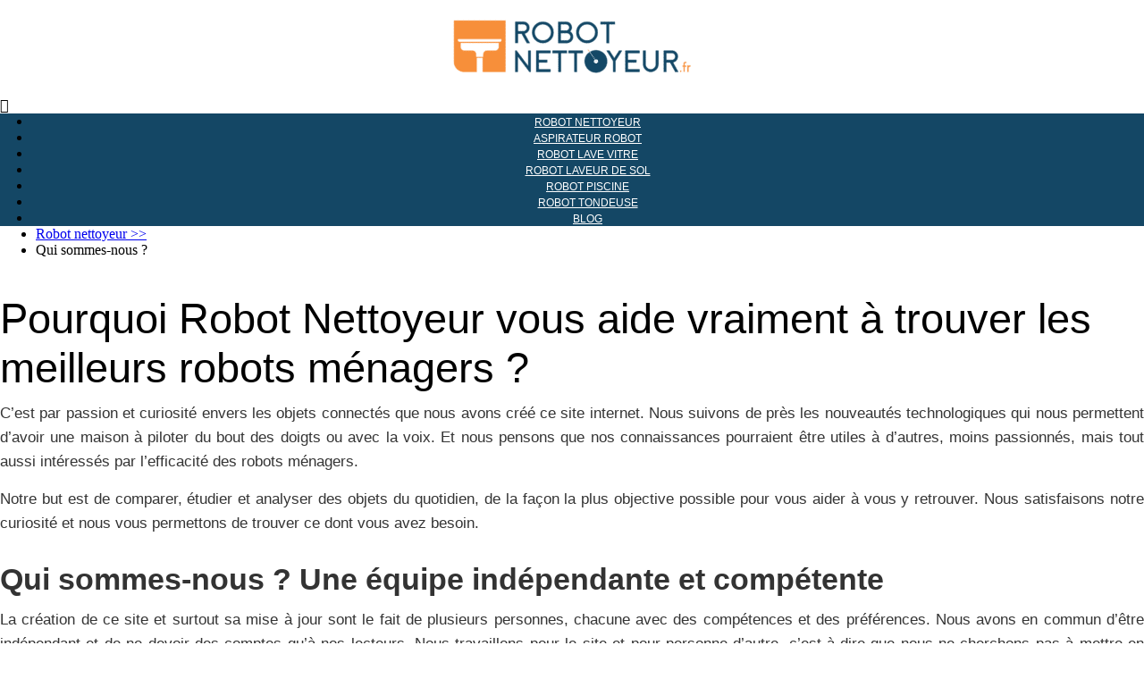

--- FILE ---
content_type: text/html; charset=UTF-8
request_url: https://www.robotnettoyeur.fr/qui-sommes-nous/
body_size: 24992
content:
<!DOCTYPE html>
<html lang="fr-FR">
<head><meta charset="UTF-8"><script>if(navigator.userAgent.match(/MSIE|Internet Explorer/i)||navigator.userAgent.match(/Trident\/7\..*?rv:11/i)){var href=document.location.href;if(!href.match(/[?&]nowprocket/)){if(href.indexOf("?")==-1){if(href.indexOf("#")==-1){document.location.href=href+"?nowprocket=1"}else{document.location.href=href.replace("#","?nowprocket=1#")}}else{if(href.indexOf("#")==-1){document.location.href=href+"&nowprocket=1"}else{document.location.href=href.replace("#","&nowprocket=1#")}}}}</script><script>(()=>{class RocketLazyLoadScripts{constructor(){this.v="2.0.4",this.userEvents=["keydown","keyup","mousedown","mouseup","mousemove","mouseover","mouseout","touchmove","touchstart","touchend","touchcancel","wheel","click","dblclick","input"],this.attributeEvents=["onblur","onclick","oncontextmenu","ondblclick","onfocus","onmousedown","onmouseenter","onmouseleave","onmousemove","onmouseout","onmouseover","onmouseup","onmousewheel","onscroll","onsubmit"]}async t(){this.i(),this.o(),/iP(ad|hone)/.test(navigator.userAgent)&&this.h(),this.u(),this.l(this),this.m(),this.k(this),this.p(this),this._(),await Promise.all([this.R(),this.L()]),this.lastBreath=Date.now(),this.S(this),this.P(),this.D(),this.O(),this.M(),await this.C(this.delayedScripts.normal),await this.C(this.delayedScripts.defer),await this.C(this.delayedScripts.async),await this.T(),await this.F(),await this.j(),await this.A(),window.dispatchEvent(new Event("rocket-allScriptsLoaded")),this.everythingLoaded=!0,this.lastTouchEnd&&await new Promise(t=>setTimeout(t,500-Date.now()+this.lastTouchEnd)),this.I(),this.H(),this.U(),this.W()}i(){this.CSPIssue=sessionStorage.getItem("rocketCSPIssue"),document.addEventListener("securitypolicyviolation",t=>{this.CSPIssue||"script-src-elem"!==t.violatedDirective||"data"!==t.blockedURI||(this.CSPIssue=!0,sessionStorage.setItem("rocketCSPIssue",!0))},{isRocket:!0})}o(){window.addEventListener("pageshow",t=>{this.persisted=t.persisted,this.realWindowLoadedFired=!0},{isRocket:!0}),window.addEventListener("pagehide",()=>{this.onFirstUserAction=null},{isRocket:!0})}h(){let t;function e(e){t=e}window.addEventListener("touchstart",e,{isRocket:!0}),window.addEventListener("touchend",function i(o){o.changedTouches[0]&&t.changedTouches[0]&&Math.abs(o.changedTouches[0].pageX-t.changedTouches[0].pageX)<10&&Math.abs(o.changedTouches[0].pageY-t.changedTouches[0].pageY)<10&&o.timeStamp-t.timeStamp<200&&(window.removeEventListener("touchstart",e,{isRocket:!0}),window.removeEventListener("touchend",i,{isRocket:!0}),"INPUT"===o.target.tagName&&"text"===o.target.type||(o.target.dispatchEvent(new TouchEvent("touchend",{target:o.target,bubbles:!0})),o.target.dispatchEvent(new MouseEvent("mouseover",{target:o.target,bubbles:!0})),o.target.dispatchEvent(new PointerEvent("click",{target:o.target,bubbles:!0,cancelable:!0,detail:1,clientX:o.changedTouches[0].clientX,clientY:o.changedTouches[0].clientY})),event.preventDefault()))},{isRocket:!0})}q(t){this.userActionTriggered||("mousemove"!==t.type||this.firstMousemoveIgnored?"keyup"===t.type||"mouseover"===t.type||"mouseout"===t.type||(this.userActionTriggered=!0,this.onFirstUserAction&&this.onFirstUserAction()):this.firstMousemoveIgnored=!0),"click"===t.type&&t.preventDefault(),t.stopPropagation(),t.stopImmediatePropagation(),"touchstart"===this.lastEvent&&"touchend"===t.type&&(this.lastTouchEnd=Date.now()),"click"===t.type&&(this.lastTouchEnd=0),this.lastEvent=t.type,t.composedPath&&t.composedPath()[0].getRootNode()instanceof ShadowRoot&&(t.rocketTarget=t.composedPath()[0]),this.savedUserEvents.push(t)}u(){this.savedUserEvents=[],this.userEventHandler=this.q.bind(this),this.userEvents.forEach(t=>window.addEventListener(t,this.userEventHandler,{passive:!1,isRocket:!0})),document.addEventListener("visibilitychange",this.userEventHandler,{isRocket:!0})}U(){this.userEvents.forEach(t=>window.removeEventListener(t,this.userEventHandler,{passive:!1,isRocket:!0})),document.removeEventListener("visibilitychange",this.userEventHandler,{isRocket:!0}),this.savedUserEvents.forEach(t=>{(t.rocketTarget||t.target).dispatchEvent(new window[t.constructor.name](t.type,t))})}m(){const t="return false",e=Array.from(this.attributeEvents,t=>"data-rocket-"+t),i="["+this.attributeEvents.join("],[")+"]",o="[data-rocket-"+this.attributeEvents.join("],[data-rocket-")+"]",s=(e,i,o)=>{o&&o!==t&&(e.setAttribute("data-rocket-"+i,o),e["rocket"+i]=new Function("event",o),e.setAttribute(i,t))};new MutationObserver(t=>{for(const n of t)"attributes"===n.type&&(n.attributeName.startsWith("data-rocket-")||this.everythingLoaded?n.attributeName.startsWith("data-rocket-")&&this.everythingLoaded&&this.N(n.target,n.attributeName.substring(12)):s(n.target,n.attributeName,n.target.getAttribute(n.attributeName))),"childList"===n.type&&n.addedNodes.forEach(t=>{if(t.nodeType===Node.ELEMENT_NODE)if(this.everythingLoaded)for(const i of[t,...t.querySelectorAll(o)])for(const t of i.getAttributeNames())e.includes(t)&&this.N(i,t.substring(12));else for(const e of[t,...t.querySelectorAll(i)])for(const t of e.getAttributeNames())this.attributeEvents.includes(t)&&s(e,t,e.getAttribute(t))})}).observe(document,{subtree:!0,childList:!0,attributeFilter:[...this.attributeEvents,...e]})}I(){this.attributeEvents.forEach(t=>{document.querySelectorAll("[data-rocket-"+t+"]").forEach(e=>{this.N(e,t)})})}N(t,e){const i=t.getAttribute("data-rocket-"+e);i&&(t.setAttribute(e,i),t.removeAttribute("data-rocket-"+e))}k(t){Object.defineProperty(HTMLElement.prototype,"onclick",{get(){return this.rocketonclick||null},set(e){this.rocketonclick=e,this.setAttribute(t.everythingLoaded?"onclick":"data-rocket-onclick","this.rocketonclick(event)")}})}S(t){function e(e,i){let o=e[i];e[i]=null,Object.defineProperty(e,i,{get:()=>o,set(s){t.everythingLoaded?o=s:e["rocket"+i]=o=s}})}e(document,"onreadystatechange"),e(window,"onload"),e(window,"onpageshow");try{Object.defineProperty(document,"readyState",{get:()=>t.rocketReadyState,set(e){t.rocketReadyState=e},configurable:!0}),document.readyState="loading"}catch(t){console.log("WPRocket DJE readyState conflict, bypassing")}}l(t){this.originalAddEventListener=EventTarget.prototype.addEventListener,this.originalRemoveEventListener=EventTarget.prototype.removeEventListener,this.savedEventListeners=[],EventTarget.prototype.addEventListener=function(e,i,o){o&&o.isRocket||!t.B(e,this)&&!t.userEvents.includes(e)||t.B(e,this)&&!t.userActionTriggered||e.startsWith("rocket-")||t.everythingLoaded?t.originalAddEventListener.call(this,e,i,o):(t.savedEventListeners.push({target:this,remove:!1,type:e,func:i,options:o}),"mouseenter"!==e&&"mouseleave"!==e||t.originalAddEventListener.call(this,e,t.savedUserEvents.push,o))},EventTarget.prototype.removeEventListener=function(e,i,o){o&&o.isRocket||!t.B(e,this)&&!t.userEvents.includes(e)||t.B(e,this)&&!t.userActionTriggered||e.startsWith("rocket-")||t.everythingLoaded?t.originalRemoveEventListener.call(this,e,i,o):t.savedEventListeners.push({target:this,remove:!0,type:e,func:i,options:o})}}J(t,e){this.savedEventListeners=this.savedEventListeners.filter(i=>{let o=i.type,s=i.target||window;return e!==o||t!==s||(this.B(o,s)&&(i.type="rocket-"+o),this.$(i),!1)})}H(){EventTarget.prototype.addEventListener=this.originalAddEventListener,EventTarget.prototype.removeEventListener=this.originalRemoveEventListener,this.savedEventListeners.forEach(t=>this.$(t))}$(t){t.remove?this.originalRemoveEventListener.call(t.target,t.type,t.func,t.options):this.originalAddEventListener.call(t.target,t.type,t.func,t.options)}p(t){let e;function i(e){return t.everythingLoaded?e:e.split(" ").map(t=>"load"===t||t.startsWith("load.")?"rocket-jquery-load":t).join(" ")}function o(o){function s(e){const s=o.fn[e];o.fn[e]=o.fn.init.prototype[e]=function(){return this[0]===window&&t.userActionTriggered&&("string"==typeof arguments[0]||arguments[0]instanceof String?arguments[0]=i(arguments[0]):"object"==typeof arguments[0]&&Object.keys(arguments[0]).forEach(t=>{const e=arguments[0][t];delete arguments[0][t],arguments[0][i(t)]=e})),s.apply(this,arguments),this}}if(o&&o.fn&&!t.allJQueries.includes(o)){const e={DOMContentLoaded:[],"rocket-DOMContentLoaded":[]};for(const t in e)document.addEventListener(t,()=>{e[t].forEach(t=>t())},{isRocket:!0});o.fn.ready=o.fn.init.prototype.ready=function(i){function s(){parseInt(o.fn.jquery)>2?setTimeout(()=>i.bind(document)(o)):i.bind(document)(o)}return"function"==typeof i&&(t.realDomReadyFired?!t.userActionTriggered||t.fauxDomReadyFired?s():e["rocket-DOMContentLoaded"].push(s):e.DOMContentLoaded.push(s)),o([])},s("on"),s("one"),s("off"),t.allJQueries.push(o)}e=o}t.allJQueries=[],o(window.jQuery),Object.defineProperty(window,"jQuery",{get:()=>e,set(t){o(t)}})}P(){const t=new Map;document.write=document.writeln=function(e){const i=document.currentScript,o=document.createRange(),s=i.parentElement;let n=t.get(i);void 0===n&&(n=i.nextSibling,t.set(i,n));const c=document.createDocumentFragment();o.setStart(c,0),c.appendChild(o.createContextualFragment(e)),s.insertBefore(c,n)}}async R(){return new Promise(t=>{this.userActionTriggered?t():this.onFirstUserAction=t})}async L(){return new Promise(t=>{document.addEventListener("DOMContentLoaded",()=>{this.realDomReadyFired=!0,t()},{isRocket:!0})})}async j(){return this.realWindowLoadedFired?Promise.resolve():new Promise(t=>{window.addEventListener("load",t,{isRocket:!0})})}M(){this.pendingScripts=[];this.scriptsMutationObserver=new MutationObserver(t=>{for(const e of t)e.addedNodes.forEach(t=>{"SCRIPT"!==t.tagName||t.noModule||t.isWPRocket||this.pendingScripts.push({script:t,promise:new Promise(e=>{const i=()=>{const i=this.pendingScripts.findIndex(e=>e.script===t);i>=0&&this.pendingScripts.splice(i,1),e()};t.addEventListener("load",i,{isRocket:!0}),t.addEventListener("error",i,{isRocket:!0}),setTimeout(i,1e3)})})})}),this.scriptsMutationObserver.observe(document,{childList:!0,subtree:!0})}async F(){await this.X(),this.pendingScripts.length?(await this.pendingScripts[0].promise,await this.F()):this.scriptsMutationObserver.disconnect()}D(){this.delayedScripts={normal:[],async:[],defer:[]},document.querySelectorAll("script[type$=rocketlazyloadscript]").forEach(t=>{t.hasAttribute("data-rocket-src")?t.hasAttribute("async")&&!1!==t.async?this.delayedScripts.async.push(t):t.hasAttribute("defer")&&!1!==t.defer||"module"===t.getAttribute("data-rocket-type")?this.delayedScripts.defer.push(t):this.delayedScripts.normal.push(t):this.delayedScripts.normal.push(t)})}async _(){await this.L();let t=[];document.querySelectorAll("script[type$=rocketlazyloadscript][data-rocket-src]").forEach(e=>{let i=e.getAttribute("data-rocket-src");if(i&&!i.startsWith("data:")){i.startsWith("//")&&(i=location.protocol+i);try{const o=new URL(i).origin;o!==location.origin&&t.push({src:o,crossOrigin:e.crossOrigin||"module"===e.getAttribute("data-rocket-type")})}catch(t){}}}),t=[...new Map(t.map(t=>[JSON.stringify(t),t])).values()],this.Y(t,"preconnect")}async G(t){if(await this.K(),!0!==t.noModule||!("noModule"in HTMLScriptElement.prototype))return new Promise(e=>{let i;function o(){(i||t).setAttribute("data-rocket-status","executed"),e()}try{if(navigator.userAgent.includes("Firefox/")||""===navigator.vendor||this.CSPIssue)i=document.createElement("script"),[...t.attributes].forEach(t=>{let e=t.nodeName;"type"!==e&&("data-rocket-type"===e&&(e="type"),"data-rocket-src"===e&&(e="src"),i.setAttribute(e,t.nodeValue))}),t.text&&(i.text=t.text),t.nonce&&(i.nonce=t.nonce),i.hasAttribute("src")?(i.addEventListener("load",o,{isRocket:!0}),i.addEventListener("error",()=>{i.setAttribute("data-rocket-status","failed-network"),e()},{isRocket:!0}),setTimeout(()=>{i.isConnected||e()},1)):(i.text=t.text,o()),i.isWPRocket=!0,t.parentNode.replaceChild(i,t);else{const i=t.getAttribute("data-rocket-type"),s=t.getAttribute("data-rocket-src");i?(t.type=i,t.removeAttribute("data-rocket-type")):t.removeAttribute("type"),t.addEventListener("load",o,{isRocket:!0}),t.addEventListener("error",i=>{this.CSPIssue&&i.target.src.startsWith("data:")?(console.log("WPRocket: CSP fallback activated"),t.removeAttribute("src"),this.G(t).then(e)):(t.setAttribute("data-rocket-status","failed-network"),e())},{isRocket:!0}),s?(t.fetchPriority="high",t.removeAttribute("data-rocket-src"),t.src=s):t.src="data:text/javascript;base64,"+window.btoa(unescape(encodeURIComponent(t.text)))}}catch(i){t.setAttribute("data-rocket-status","failed-transform"),e()}});t.setAttribute("data-rocket-status","skipped")}async C(t){const e=t.shift();return e?(e.isConnected&&await this.G(e),this.C(t)):Promise.resolve()}O(){this.Y([...this.delayedScripts.normal,...this.delayedScripts.defer,...this.delayedScripts.async],"preload")}Y(t,e){this.trash=this.trash||[];let i=!0;var o=document.createDocumentFragment();t.forEach(t=>{const s=t.getAttribute&&t.getAttribute("data-rocket-src")||t.src;if(s&&!s.startsWith("data:")){const n=document.createElement("link");n.href=s,n.rel=e,"preconnect"!==e&&(n.as="script",n.fetchPriority=i?"high":"low"),t.getAttribute&&"module"===t.getAttribute("data-rocket-type")&&(n.crossOrigin=!0),t.crossOrigin&&(n.crossOrigin=t.crossOrigin),t.integrity&&(n.integrity=t.integrity),t.nonce&&(n.nonce=t.nonce),o.appendChild(n),this.trash.push(n),i=!1}}),document.head.appendChild(o)}W(){this.trash.forEach(t=>t.remove())}async T(){try{document.readyState="interactive"}catch(t){}this.fauxDomReadyFired=!0;try{await this.K(),this.J(document,"readystatechange"),document.dispatchEvent(new Event("rocket-readystatechange")),await this.K(),document.rocketonreadystatechange&&document.rocketonreadystatechange(),await this.K(),this.J(document,"DOMContentLoaded"),document.dispatchEvent(new Event("rocket-DOMContentLoaded")),await this.K(),this.J(window,"DOMContentLoaded"),window.dispatchEvent(new Event("rocket-DOMContentLoaded"))}catch(t){console.error(t)}}async A(){try{document.readyState="complete"}catch(t){}try{await this.K(),this.J(document,"readystatechange"),document.dispatchEvent(new Event("rocket-readystatechange")),await this.K(),document.rocketonreadystatechange&&document.rocketonreadystatechange(),await this.K(),this.J(window,"load"),window.dispatchEvent(new Event("rocket-load")),await this.K(),window.rocketonload&&window.rocketonload(),await this.K(),this.allJQueries.forEach(t=>t(window).trigger("rocket-jquery-load")),await this.K(),this.J(window,"pageshow");const t=new Event("rocket-pageshow");t.persisted=this.persisted,window.dispatchEvent(t),await this.K(),window.rocketonpageshow&&window.rocketonpageshow({persisted:this.persisted})}catch(t){console.error(t)}}async K(){Date.now()-this.lastBreath>45&&(await this.X(),this.lastBreath=Date.now())}async X(){return document.hidden?new Promise(t=>setTimeout(t)):new Promise(t=>requestAnimationFrame(t))}B(t,e){return e===document&&"readystatechange"===t||(e===document&&"DOMContentLoaded"===t||(e===window&&"DOMContentLoaded"===t||(e===window&&"load"===t||e===window&&"pageshow"===t)))}static run(){(new RocketLazyLoadScripts).t()}}RocketLazyLoadScripts.run()})();</script>
		<!--[if lt IE 9]>
	<script src="https://www.robotnettoyeur.fr/wp-content/themes/squared/js/html5/dist/html5shiv.js"></script>
	<script src="//css3-mediaqueries-js.googlecode.com/svn/trunk/css3-mediaqueries.js"></script>
	<![endif]-->
	<!--[if IE 8]>
	<link rel="stylesheet" type="text/css" href="https://www.robotnettoyeur.fr/wp-content/themes/squared/css/ie8.css"/>
	<![endif]-->
	<!--[if IE 7]>
	<link rel="stylesheet" type="text/css" href="https://www.robotnettoyeur.fr/wp-content/themes/squared/css/ie7.css"/>
	<![endif]-->
	<meta name="viewport" content="width=device-width, initial-scale=1.0"/>
	
	
	
		<meta name='robots' content='index, follow, max-image-preview:large, max-snippet:-1, max-video-preview:-1' />

	<!-- This site is optimized with the Yoast SEO plugin v26.6 - https://yoast.com/wordpress/plugins/seo/ -->
	<title>Qui sommes-nous ? Présentation de Robot Nettoyeur</title>
<style id="rocket-critical-css">.cnt .bSe article,.brd .wrp{background:#fff;border:1px solid #e6e6e6}.cnt .bSe article,.brd .wrp{background:#fff;border:1px solid #e6e6e6}ul.menu{list-style-type:none}.bSe article,.bSe .awr{z-index:0}:root{--wp-admin-theme-color:#007cba;--wp-admin-theme-color-darker-10:#006ba1;--wp-admin-theme-color-darker-20:#005a87}#cookie-notice *{-webkit-box-sizing:border-box;-moz-box-sizing:border-box;box-sizing:border-box}#cookie-notice .cookie-notice-container{display:block}#cookie-notice.cookie-notice-hidden .cookie-notice-container{display:none}.cookie-notice-container{padding:15px 30px;text-align:center;width:100%;z-index:2}.cn-close-icon{position:absolute;right:15px;top:50%;margin-top:-10px;width:15px;height:15px;opacity:.5;padding:10px;outline:0}.cn-close-icon:after,.cn-close-icon:before{position:absolute;content:' ';height:15px;width:2px;top:3px;background-color:#fff}.cn-close-icon:before{transform:rotate(45deg)}.cn-close-icon:after{transform:rotate(-45deg)}#cookie-notice .cn-button{margin:0 0 0 10px;border:none}.cn-button{font-family:-apple-system,BlinkMacSystemFont,Arial,Roboto,"Helvetica Neue",sans-serif;font-weight:400;font-size:13px;letter-spacing:.25px;line-height:20px;margin:0;padding:0;text-align:center;text-transform:none;display:inline-block;touch-action:manipulation;white-space:nowrap;outline:0;box-shadow:none;text-shadow:none;border:none;-webkit-border-radius:3px;-moz-border-radius:3px;border-radius:3px}.cn-button.bootstrap{text-decoration:none;padding:8.5px 10px;line-height:1}.cn-button.bootstrap{color:#fff;background:#00a99d}.cn-text-container{margin:0 0 6px}.cn-buttons-container,.cn-text-container{display:inline-block}@media all and (max-width:900px){.cookie-notice-container #cn-notice-buttons,.cookie-notice-container #cn-notice-text{display:block}#cookie-notice .cn-button{margin:0 5px 5px}}@media all and (max-width:480px){.cookie-notice-container{padding:15px 25px}}.thrv-page-section{position:relative;-webkit-box-sizing:border-box!important;box-sizing:border-box!important}.thrv-page-section .tve-page-section-out{position:absolute;width:100%;height:100%;left:0;top:0;-webkit-box-sizing:border-box;box-sizing:border-box;overflow:hidden}.thrv-page-section .tve-page-section-in{-webkit-box-sizing:border-box;box-sizing:border-box;margin-right:auto;margin-left:auto;position:relative;z-index:1;min-height:40px}.thrv-page-section.tcb-window-width .tve-page-section-in{padding-left:0;padding-right:0}.tve-page-section-in>.thrv_wrapper:first-child{margin-top:0}.tve_ct_title{background-color:#1abc9c}.tve_image_caption .tve_image{max-width:100%;width:100%}article{-webkit-box-sizing:border-box;box-sizing:border-box;width:100%}@media screen and (max-device-width:480px){body{-webkit-text-size-adjust:none}}html{text-rendering:auto!important}html body{text-rendering:auto!important}.thrv_wrapper div{-webkit-box-sizing:content-box;box-sizing:content-box}.thrv_wrapper{margin-top:20px;margin-bottom:20px;padding:1px}.thrv_wrapper.thrv-page-section{margin:0}.thrv_wrapper.tcb-window-width{position:relative;max-width:none!important}.tve_image{border-radius:0;-webkit-box-shadow:none;box-shadow:none}.tve_image_caption{padding:0;max-width:100%!important;-webkit-box-sizing:border-box!important;box-sizing:border-box!important}.tve_image_caption .tve_image_frame{display:block;max-width:100%;position:relative;overflow:hidden}.tve_image_caption .tve_image{display:block;padding:0;height:auto}.tve_contents_table .tve_ct_title{display:inline-block;color:#ffffff;padding:5px 50px;font-size:20px;margin:0 0 10px 0;text-align:center}.thrv_wrapper [class^="icon-"]{border-radius:0;background:transparent}@media only screen and (-webkit-min-device-pixel-ratio:0) and (min-width:900px){::i-block-chrome{min-width:250px}}@-webkit-keyframes spin{0%{-webkit-transform:rotate(0deg);transform:rotate(0deg)}50%{-webkit-transform:rotate(180deg);transform:rotate(180deg)}100%{-webkit-transform:rotate(360deg);transform:rotate(360deg)}}@keyframes spin{0%{-webkit-transform:rotate(0deg);transform:rotate(0deg)}50%{-webkit-transform:rotate(180deg);transform:rotate(180deg)}100%{-webkit-transform:rotate(360deg);transform:rotate(360deg)}}.tve_flt .tve_contents_table .tve_ct_title{border-radius:3px;display:block}.winamaz-product-wrapper .winamaz-compare{position:relative;display:flex;align-items:center;justify-content:center;height:auto;background-color:transparent;margin:0;padding:10px}.winamaz-product-wrapper img{-webkit-user-drag:none;vertical-align:middle;display:block;margin:auto}.winamaz-compare .winamaz-loading{font-size:20px;line-height:20px;vertical-align:middle;color:#464646}.winamaz-loading:before{content:"\e902"}.winamaz-compare.closed-compare{display:none!important}.winamaz-product-wrapper .loader-wrapper{padding:10px}.winamaz-compare .loader-wrapper .message{font-size:14px;line-height:16px}.winamaz-product-wrapper.table .winamaz-compare{width:48%;margin-left:auto}.winamaz-bestseller-container .winamaz-product-wrapper.table .image-container img{height:auto;max-height:80px;width:auto}.winamaz-bestseller-container .winamaz-product-wrapper.grid .image-container img{height:80px;width:auto}@media only screen and (max-width:800px){.winamaz-product-wrapper.table .winamaz-compare{width:100%!important}}.winamaz-bestseller-container.table-wrapper .winamaz-product-wrapper .winamaz-compare{padding:0}.winamaz-bestseller-container.table-wrapper .winamaz-product-wrapper .winamaz-compare{margin-bottom:10px}.animate-spin{-moz-animation:spin 2s infinite linear;-o-animation:spin 2s infinite linear;-webkit-animation:spin 2s infinite linear;animation:spin 2s infinite linear;display:inline-block}@-moz-keyframes spin{0%{-moz-transform:rotate(0);-o-transform:rotate(0);-webkit-transform:rotate(0);transform:rotate(0)}100%{-moz-transform:rotate(359deg);-o-transform:rotate(359deg);-webkit-transform:rotate(359deg);transform:rotate(359deg)}}@-webkit-keyframes spin{0%{-moz-transform:rotate(0);-o-transform:rotate(0);-webkit-transform:rotate(0);transform:rotate(0)}100%{-moz-transform:rotate(359deg);-o-transform:rotate(359deg);-webkit-transform:rotate(359deg);transform:rotate(359deg)}}@-o-keyframes spin{0%{-moz-transform:rotate(0);-o-transform:rotate(0);-webkit-transform:rotate(0);transform:rotate(0)}100%{-moz-transform:rotate(359deg);-o-transform:rotate(359deg);-webkit-transform:rotate(359deg);transform:rotate(359deg)}}@-ms-keyframes spin{0%{-moz-transform:rotate(0);-o-transform:rotate(0);-webkit-transform:rotate(0);transform:rotate(0)}100%{-moz-transform:rotate(359deg);-o-transform:rotate(359deg);-webkit-transform:rotate(359deg);transform:rotate(359deg)}}@keyframes spin{0%{-moz-transform:rotate(0);-o-transform:rotate(0);-webkit-transform:rotate(0);transform:rotate(0)}100%{-moz-transform:rotate(359deg);-o-transform:rotate(359deg);-webkit-transform:rotate(359deg);transform:rotate(359deg)}}@font-face{font-family:'winamaz';src:url(https://www.robotnettoyeur.fr/wp-content/plugins/winamaz/core/assets/font/winamaz/winamaz.eot);src:url(https://www.robotnettoyeur.fr/wp-content/plugins/winamaz/core/assets/font/winamaz/winamaz.eot#iefix) format('embedded-opentype'),url(https://www.robotnettoyeur.fr/wp-content/plugins/winamaz/core/assets/font/winamaz/winamaz.ttf) format('truetype'),url(https://www.robotnettoyeur.fr/wp-content/plugins/winamaz/core/assets/font/winamaz/winamaz.woff) format('woff');font-weight:normal;font-style:normal}.winamaz-loading{font-family:"winamaz"!important;speak:none;font-style:normal;font-weight:normal;font-variant:normal;text-transform:none;line-height:1;-webkit-font-smoothing:antialiased;-moz-osx-font-smoothing:grayscale}html,body,div,span,img,i,ul,li,article,header,nav,section{margin:0;padding:0;border:0;outline:0;font-size:100%;vertical-align:baseline;background:transparent}img{border:0;max-width:100%}a{text-decoration:none}article,header,nav,section{display:block}ul{padding:0px;margin:0px}a{margin:0;padding:0;font-size:100%;vertical-align:baseline;background:transparent}@font-face{font-family:'Lato';src:url(https://www.robotnettoyeur.fr/wp-content/themes/squared/thrive-dashboard/css/font/Lato.ttf) format("truetype");font-weight:normal;font-style:normal}@font-face{font-family:'Lato';src:url(https://www.robotnettoyeur.fr/wp-content/themes/squared/thrive-dashboard/css/font/Lato.ttf) format("truetype");font-weight:normal;font-style:normal}@font-face{font-family:'squared-icomoon';src:url(https://www.robotnettoyeur.fr/wp-content/themes/squared/fonts/squared-icomoon.eot?fo7wd8);src:url(https://www.robotnettoyeur.fr/wp-content/themes/squared/fonts/squared-icomoon.eot?#iefix-fo7wd8) format("embedded-opentype"),url(https://www.robotnettoyeur.fr/wp-content/themes/squared/fonts/squared-icomoon.woff?fo7wd8) format("woff"),url(https://www.robotnettoyeur.fr/wp-content/themes/squared/fonts/squared-icomoon.ttf?fo7wd8) format("truetype"),url(https://www.robotnettoyeur.fr/wp-content/themes/squared/fonts/squared-icomoon.svg?fo7wd8#icomoon) format("svg");font-weight:normal;font-style:normal}.left{float:left}.right{float:right}.clear{clear:both}a{text-decoration:none}.wrp{margin:0 auto;width:1080px}a.button{text-decoration:none}html{font-size:100%;height:100%;overflow-x:hidden}body{background:#ffffff;font-family:'Lato',serif;font-size:18px;margin:0;overflow-x:hidden}.flex-cnt{overflow:hidden}img{border:none;height:auto;max-width:100%}.awe{font-family:'squared-icomoon';speak:none;font-style:normal;font-weight:normal;font-variant:normal;text-transform:none;line-height:1;-webkit-font-smoothing:antialiased;-moz-osx-font-smoothing:grayscale;color:#34dd39;font-size:1em}#floating_menu{width:100%;z-index:101}#floating_menu header{padding:18px 0}header{background:#343434;font-weight:400;padding-top:10px;padding-bottom:10px}header .hmn{display:none}header nav ul li{display:inline-block;font-size:1em;font-weight:300;float:left;padding:0 10px;position:relative}header nav ul li a{color:#e6e6e6;display:block;text-transform:capitalize}header nav ul>li{padding:15px 25px 15px 00px;margin-left:-15px}#logo img{max-width:200px}.center_logo .wrp:after{content:".";display:block;clear:both;visibility:hidden;line-height:0;height:0}.center_logo #logo:after{content:".";display:block;clear:both;visibility:hidden;line-height:0;height:0}.center_logo #logo img{display:block}.center_logo nav.right{margin-bottom:10px}.center_logo #nav_right{border-top:1px solid #444444}.center_logo #nav_right:after{content:".";display:block;clear:both;visibility:hidden;line-height:0;height:0}header{display:block;text-align:center}header:before{content:'';display:inline-block;height:100%;margin-right:-.25em;vertical-align:bottom}header #head_wrp{display:inline-block;vertical-align:bottom}header #nav_right{text-align:left}header #logo{text-align:left}header .center_logo{width:100%}header .center_logo #logo{float:none}header .center_logo .lg{float:left}header .center_logo #nav_right{display:table;margin:0 auto;width:100%}header .center_logo #nav_right nav.right{display:table-cell;float:none;vertical-align:middle}.brd{background:#e6e6e6}.brd .wrp{padding:10px}.brd ul{color:#828282;list-style-type:none;font-size:.722em;font-weight:300}.brd ul li{color:#828282;display:inline-block}.brd ul li span.thrive-breadcrumb-separator{display:inline-block;margin:0 5px}.brd ul li a{color:#828282}.brd .no-link{color:#8c8b8b;text-decoration:none}.cnt .awr.lnd{padding-top:45px}.cnt .bSe article{box-sizing:border-box;position:relative}.cnt article{color:#343434;line-height:1.6em;font-weight:300}.cnt article a{color:#34dd39;text-decoration:none}header nav ul li{float:none;margin-left:-15px}@media screen and (-webkit-min-device-pixel-ratio:0){::i-block-chrome{left:1px}}@media only screen and (max-width:1080px){.wrp{width:900px}#head_wrp{margin:0 auto}}@media only screen and (max-width:940px){.wrp{width:700px}header #logo img{max-width:200px!important}}@media only screen and (max-width:768px){header .center_logo #nav_right{display:none}html{overflow-x:hidden}header{padding-top:25px;position:relative}header #head_wrp{min-height:10px}header .center_logo #nav_right{display:block}header .center_logo #nav_right nav.right{display:block}header nav{box-sizing:border-box;clear:both;display:block;width:100%}header nav>ul>li:nth-child(1)>a{border-top:none}header nav ul{display:block}header nav ul li{background:#242424;border:none;display:block;float:none;padding:0}header nav ul li a{box-sizing:border-box;border-top:1px solid #343434;display:block;height:40px;line-height:40px;padding-left:12px;width:100%}header .hmn{clear:right;display:block}header .hmn .rmn{background:#34dd39;color:#fff;font-size:32px;height:46px;line-height:46px;margin:0 0 0 10px;text-align:center;width:46px}header #nav_right{background:#242424;position:absolute;top:100%;left:0;right:0;overflow-y:scroll;z-index:11}header .center_logo .wrp{position:relative}header .center_logo .wrp:after{content:".";display:block;clear:both;visibility:hidden;line-height:0;height:0}header ul.menu>li>a{color:#e6e6e6!important}}@media only screen and (min-width:772px){#nav_right{overflow:visible!important}}@media only screen and (max-width:768px) and (min-width:540px){header .mhl{width:100%}.wrp{width:490px}header .center_logo{width:490px}.hmn{float:right;width:50%}#logo{display:block;float:left}#logo{max-width:100%}#head_wrp{display:block}}@media only screen and (max-width:540px){.wrp{width:340px}header .center_logo{width:340px}header .hmn{float:none;padding:10px 0;width:100%}header .mhl{width:100%}#logo{display:block;max-width:100%}}@media only screen and (max-width:380px){.wrp{width:300px}header .center_logo{width:300px}header .hmn{float:none;padding:10px 0;width:100%}}@media only screen and (max-width:768px){header nav ul{background:none!important}header nav ul li{position:static}}</style><link rel="preload" data-rocket-preload as="image" href="https://www.robotnettoyeur.fr/wp-content/uploads/2020/10/logo-robot.png" fetchpriority="high">
	<meta name="description" content="Qui sommes-nous : qui rédige les articles, comment sont choisis les produits, est-ce vraiment objectif comme processus ?" />
	<link rel="canonical" href="https://www.robotnettoyeur.fr/qui-sommes-nous/" />
	<meta property="og:locale" content="fr_FR" />
	<meta property="og:type" content="article" />
	<meta property="og:title" content="Qui sommes-nous ? Présentation de Robot Nettoyeur" />
	<meta property="og:description" content="Qui sommes-nous : qui rédige les articles, comment sont choisis les produits, est-ce vraiment objectif comme processus ?" />
	<meta property="og:url" content="https://www.robotnettoyeur.fr/qui-sommes-nous/" />
	<meta property="og:site_name" content="Robot nettoyeur" />
	<meta property="article:modified_time" content="2024-08-13T16:27:13+00:00" />
	<meta name="twitter:card" content="summary_large_image" />
	<meta name="twitter:label1" content="Durée de lecture estimée" />
	<meta name="twitter:data1" content="4 minutes" />
	<script type="application/ld+json" class="yoast-schema-graph">{"@context":"https://schema.org","@graph":[{"@type":"WebPage","@id":"https://www.robotnettoyeur.fr/qui-sommes-nous/","url":"https://www.robotnettoyeur.fr/qui-sommes-nous/","name":"Qui sommes-nous ? Présentation de Robot Nettoyeur","isPartOf":{"@id":"https://www.robotnettoyeur.fr/#website"},"datePublished":"2020-01-21T06:23:24+00:00","dateModified":"2024-08-13T16:27:13+00:00","description":"Qui sommes-nous : qui rédige les articles, comment sont choisis les produits, est-ce vraiment objectif comme processus ?","breadcrumb":{"@id":"https://www.robotnettoyeur.fr/qui-sommes-nous/#breadcrumb"},"inLanguage":"fr-FR","potentialAction":[{"@type":"ReadAction","target":["https://www.robotnettoyeur.fr/qui-sommes-nous/"]}]},{"@type":"BreadcrumbList","@id":"https://www.robotnettoyeur.fr/qui-sommes-nous/#breadcrumb","itemListElement":[{"@type":"ListItem","position":1,"name":"Accueil","item":"https://www.robotnettoyeur.fr/"},{"@type":"ListItem","position":2,"name":"Qui sommes-nous ?"}]},{"@type":"WebSite","@id":"https://www.robotnettoyeur.fr/#website","url":"https://www.robotnettoyeur.fr/","name":"Robot nettoyeur","description":"Le site comparatif N°1 sur les robots","publisher":{"@id":"https://www.robotnettoyeur.fr/#organization"},"potentialAction":[{"@type":"SearchAction","target":{"@type":"EntryPoint","urlTemplate":"https://www.robotnettoyeur.fr/?s={search_term_string}"},"query-input":{"@type":"PropertyValueSpecification","valueRequired":true,"valueName":"search_term_string"}}],"inLanguage":"fr-FR"},{"@type":"Organization","@id":"https://www.robotnettoyeur.fr/#organization","name":"robotnettoyeur.fr","url":"https://www.robotnettoyeur.fr/","logo":{"@type":"ImageObject","inLanguage":"fr-FR","@id":"https://www.robotnettoyeur.fr/#/schema/logo/image/","url":"https://www.robotnettoyeur.fr/wp-content/uploads/2020/10/logo-robot.png","contentUrl":"https://www.robotnettoyeur.fr/wp-content/uploads/2020/10/logo-robot.png","width":270,"height":64,"caption":"robotnettoyeur.fr"},"image":{"@id":"https://www.robotnettoyeur.fr/#/schema/logo/image/"}}]}</script>
	<!-- / Yoast SEO plugin. -->



<link rel="alternate" title="oEmbed (JSON)" type="application/json+oembed" href="https://www.robotnettoyeur.fr/wp-json/oembed/1.0/embed?url=https%3A%2F%2Fwww.robotnettoyeur.fr%2Fqui-sommes-nous%2F" />
<link rel="alternate" title="oEmbed (XML)" type="text/xml+oembed" href="https://www.robotnettoyeur.fr/wp-json/oembed/1.0/embed?url=https%3A%2F%2Fwww.robotnettoyeur.fr%2Fqui-sommes-nous%2F&#038;format=xml" />
		<!-- This site uses the Google Analytics by MonsterInsights plugin v9.11.0 - Using Analytics tracking - https://www.monsterinsights.com/ -->
		<!-- Remarque : MonsterInsights n’est actuellement pas configuré sur ce site. Le propriétaire doit authentifier son compte Google Analytics dans les réglages de MonsterInsights.  -->
					<!-- No tracking code set -->
				<!-- / Google Analytics by MonsterInsights -->
		<style id='wp-img-auto-sizes-contain-inline-css' type='text/css'>
img:is([sizes=auto i],[sizes^="auto," i]){contain-intrinsic-size:3000px 1500px}
/*# sourceURL=wp-img-auto-sizes-contain-inline-css */
</style>
<link data-minify="1" rel='preload'  href='https://www.robotnettoyeur.fr/wp-content/cache/min/1/wp-content/plugins/structured-content/dist/blocks.style.build.css?ver=1767248461' data-rocket-async="style" as="style" onload="this.onload=null;this.rel='stylesheet'" onerror="this.removeAttribute('data-rocket-async')"  type='text/css' media='all' />
<style id='wp-emoji-styles-inline-css' type='text/css'>

	img.wp-smiley, img.emoji {
		display: inline !important;
		border: none !important;
		box-shadow: none !important;
		height: 1em !important;
		width: 1em !important;
		margin: 0 0.07em !important;
		vertical-align: -0.1em !important;
		background: none !important;
		padding: 0 !important;
	}
/*# sourceURL=wp-emoji-styles-inline-css */
</style>
<link rel='preload'  href='https://www.robotnettoyeur.fr/wp-includes/css/dist/block-library/style.min.css?ver=6.9' data-rocket-async="style" as="style" onload="this.onload=null;this.rel='stylesheet'" onerror="this.removeAttribute('data-rocket-async')"  type='text/css' media='all' />
<style id='classic-theme-styles-inline-css' type='text/css'>
/*! This file is auto-generated */
.wp-block-button__link{color:#fff;background-color:#32373c;border-radius:9999px;box-shadow:none;text-decoration:none;padding:calc(.667em + 2px) calc(1.333em + 2px);font-size:1.125em}.wp-block-file__button{background:#32373c;color:#fff;text-decoration:none}
/*# sourceURL=/wp-includes/css/classic-themes.min.css */
</style>
<style id='global-styles-inline-css' type='text/css'>
:root{--wp--preset--aspect-ratio--square: 1;--wp--preset--aspect-ratio--4-3: 4/3;--wp--preset--aspect-ratio--3-4: 3/4;--wp--preset--aspect-ratio--3-2: 3/2;--wp--preset--aspect-ratio--2-3: 2/3;--wp--preset--aspect-ratio--16-9: 16/9;--wp--preset--aspect-ratio--9-16: 9/16;--wp--preset--color--black: #000000;--wp--preset--color--cyan-bluish-gray: #abb8c3;--wp--preset--color--white: #ffffff;--wp--preset--color--pale-pink: #f78da7;--wp--preset--color--vivid-red: #cf2e2e;--wp--preset--color--luminous-vivid-orange: #ff6900;--wp--preset--color--luminous-vivid-amber: #fcb900;--wp--preset--color--light-green-cyan: #7bdcb5;--wp--preset--color--vivid-green-cyan: #00d084;--wp--preset--color--pale-cyan-blue: #8ed1fc;--wp--preset--color--vivid-cyan-blue: #0693e3;--wp--preset--color--vivid-purple: #9b51e0;--wp--preset--gradient--vivid-cyan-blue-to-vivid-purple: linear-gradient(135deg,rgb(6,147,227) 0%,rgb(155,81,224) 100%);--wp--preset--gradient--light-green-cyan-to-vivid-green-cyan: linear-gradient(135deg,rgb(122,220,180) 0%,rgb(0,208,130) 100%);--wp--preset--gradient--luminous-vivid-amber-to-luminous-vivid-orange: linear-gradient(135deg,rgb(252,185,0) 0%,rgb(255,105,0) 100%);--wp--preset--gradient--luminous-vivid-orange-to-vivid-red: linear-gradient(135deg,rgb(255,105,0) 0%,rgb(207,46,46) 100%);--wp--preset--gradient--very-light-gray-to-cyan-bluish-gray: linear-gradient(135deg,rgb(238,238,238) 0%,rgb(169,184,195) 100%);--wp--preset--gradient--cool-to-warm-spectrum: linear-gradient(135deg,rgb(74,234,220) 0%,rgb(151,120,209) 20%,rgb(207,42,186) 40%,rgb(238,44,130) 60%,rgb(251,105,98) 80%,rgb(254,248,76) 100%);--wp--preset--gradient--blush-light-purple: linear-gradient(135deg,rgb(255,206,236) 0%,rgb(152,150,240) 100%);--wp--preset--gradient--blush-bordeaux: linear-gradient(135deg,rgb(254,205,165) 0%,rgb(254,45,45) 50%,rgb(107,0,62) 100%);--wp--preset--gradient--luminous-dusk: linear-gradient(135deg,rgb(255,203,112) 0%,rgb(199,81,192) 50%,rgb(65,88,208) 100%);--wp--preset--gradient--pale-ocean: linear-gradient(135deg,rgb(255,245,203) 0%,rgb(182,227,212) 50%,rgb(51,167,181) 100%);--wp--preset--gradient--electric-grass: linear-gradient(135deg,rgb(202,248,128) 0%,rgb(113,206,126) 100%);--wp--preset--gradient--midnight: linear-gradient(135deg,rgb(2,3,129) 0%,rgb(40,116,252) 100%);--wp--preset--font-size--small: 13px;--wp--preset--font-size--medium: 20px;--wp--preset--font-size--large: 36px;--wp--preset--font-size--x-large: 42px;--wp--preset--spacing--20: 0.44rem;--wp--preset--spacing--30: 0.67rem;--wp--preset--spacing--40: 1rem;--wp--preset--spacing--50: 1.5rem;--wp--preset--spacing--60: 2.25rem;--wp--preset--spacing--70: 3.38rem;--wp--preset--spacing--80: 5.06rem;--wp--preset--shadow--natural: 6px 6px 9px rgba(0, 0, 0, 0.2);--wp--preset--shadow--deep: 12px 12px 50px rgba(0, 0, 0, 0.4);--wp--preset--shadow--sharp: 6px 6px 0px rgba(0, 0, 0, 0.2);--wp--preset--shadow--outlined: 6px 6px 0px -3px rgb(255, 255, 255), 6px 6px rgb(0, 0, 0);--wp--preset--shadow--crisp: 6px 6px 0px rgb(0, 0, 0);}:where(.is-layout-flex){gap: 0.5em;}:where(.is-layout-grid){gap: 0.5em;}body .is-layout-flex{display: flex;}.is-layout-flex{flex-wrap: wrap;align-items: center;}.is-layout-flex > :is(*, div){margin: 0;}body .is-layout-grid{display: grid;}.is-layout-grid > :is(*, div){margin: 0;}:where(.wp-block-columns.is-layout-flex){gap: 2em;}:where(.wp-block-columns.is-layout-grid){gap: 2em;}:where(.wp-block-post-template.is-layout-flex){gap: 1.25em;}:where(.wp-block-post-template.is-layout-grid){gap: 1.25em;}.has-black-color{color: var(--wp--preset--color--black) !important;}.has-cyan-bluish-gray-color{color: var(--wp--preset--color--cyan-bluish-gray) !important;}.has-white-color{color: var(--wp--preset--color--white) !important;}.has-pale-pink-color{color: var(--wp--preset--color--pale-pink) !important;}.has-vivid-red-color{color: var(--wp--preset--color--vivid-red) !important;}.has-luminous-vivid-orange-color{color: var(--wp--preset--color--luminous-vivid-orange) !important;}.has-luminous-vivid-amber-color{color: var(--wp--preset--color--luminous-vivid-amber) !important;}.has-light-green-cyan-color{color: var(--wp--preset--color--light-green-cyan) !important;}.has-vivid-green-cyan-color{color: var(--wp--preset--color--vivid-green-cyan) !important;}.has-pale-cyan-blue-color{color: var(--wp--preset--color--pale-cyan-blue) !important;}.has-vivid-cyan-blue-color{color: var(--wp--preset--color--vivid-cyan-blue) !important;}.has-vivid-purple-color{color: var(--wp--preset--color--vivid-purple) !important;}.has-black-background-color{background-color: var(--wp--preset--color--black) !important;}.has-cyan-bluish-gray-background-color{background-color: var(--wp--preset--color--cyan-bluish-gray) !important;}.has-white-background-color{background-color: var(--wp--preset--color--white) !important;}.has-pale-pink-background-color{background-color: var(--wp--preset--color--pale-pink) !important;}.has-vivid-red-background-color{background-color: var(--wp--preset--color--vivid-red) !important;}.has-luminous-vivid-orange-background-color{background-color: var(--wp--preset--color--luminous-vivid-orange) !important;}.has-luminous-vivid-amber-background-color{background-color: var(--wp--preset--color--luminous-vivid-amber) !important;}.has-light-green-cyan-background-color{background-color: var(--wp--preset--color--light-green-cyan) !important;}.has-vivid-green-cyan-background-color{background-color: var(--wp--preset--color--vivid-green-cyan) !important;}.has-pale-cyan-blue-background-color{background-color: var(--wp--preset--color--pale-cyan-blue) !important;}.has-vivid-cyan-blue-background-color{background-color: var(--wp--preset--color--vivid-cyan-blue) !important;}.has-vivid-purple-background-color{background-color: var(--wp--preset--color--vivid-purple) !important;}.has-black-border-color{border-color: var(--wp--preset--color--black) !important;}.has-cyan-bluish-gray-border-color{border-color: var(--wp--preset--color--cyan-bluish-gray) !important;}.has-white-border-color{border-color: var(--wp--preset--color--white) !important;}.has-pale-pink-border-color{border-color: var(--wp--preset--color--pale-pink) !important;}.has-vivid-red-border-color{border-color: var(--wp--preset--color--vivid-red) !important;}.has-luminous-vivid-orange-border-color{border-color: var(--wp--preset--color--luminous-vivid-orange) !important;}.has-luminous-vivid-amber-border-color{border-color: var(--wp--preset--color--luminous-vivid-amber) !important;}.has-light-green-cyan-border-color{border-color: var(--wp--preset--color--light-green-cyan) !important;}.has-vivid-green-cyan-border-color{border-color: var(--wp--preset--color--vivid-green-cyan) !important;}.has-pale-cyan-blue-border-color{border-color: var(--wp--preset--color--pale-cyan-blue) !important;}.has-vivid-cyan-blue-border-color{border-color: var(--wp--preset--color--vivid-cyan-blue) !important;}.has-vivid-purple-border-color{border-color: var(--wp--preset--color--vivid-purple) !important;}.has-vivid-cyan-blue-to-vivid-purple-gradient-background{background: var(--wp--preset--gradient--vivid-cyan-blue-to-vivid-purple) !important;}.has-light-green-cyan-to-vivid-green-cyan-gradient-background{background: var(--wp--preset--gradient--light-green-cyan-to-vivid-green-cyan) !important;}.has-luminous-vivid-amber-to-luminous-vivid-orange-gradient-background{background: var(--wp--preset--gradient--luminous-vivid-amber-to-luminous-vivid-orange) !important;}.has-luminous-vivid-orange-to-vivid-red-gradient-background{background: var(--wp--preset--gradient--luminous-vivid-orange-to-vivid-red) !important;}.has-very-light-gray-to-cyan-bluish-gray-gradient-background{background: var(--wp--preset--gradient--very-light-gray-to-cyan-bluish-gray) !important;}.has-cool-to-warm-spectrum-gradient-background{background: var(--wp--preset--gradient--cool-to-warm-spectrum) !important;}.has-blush-light-purple-gradient-background{background: var(--wp--preset--gradient--blush-light-purple) !important;}.has-blush-bordeaux-gradient-background{background: var(--wp--preset--gradient--blush-bordeaux) !important;}.has-luminous-dusk-gradient-background{background: var(--wp--preset--gradient--luminous-dusk) !important;}.has-pale-ocean-gradient-background{background: var(--wp--preset--gradient--pale-ocean) !important;}.has-electric-grass-gradient-background{background: var(--wp--preset--gradient--electric-grass) !important;}.has-midnight-gradient-background{background: var(--wp--preset--gradient--midnight) !important;}.has-small-font-size{font-size: var(--wp--preset--font-size--small) !important;}.has-medium-font-size{font-size: var(--wp--preset--font-size--medium) !important;}.has-large-font-size{font-size: var(--wp--preset--font-size--large) !important;}.has-x-large-font-size{font-size: var(--wp--preset--font-size--x-large) !important;}
:where(.wp-block-post-template.is-layout-flex){gap: 1.25em;}:where(.wp-block-post-template.is-layout-grid){gap: 1.25em;}
:where(.wp-block-term-template.is-layout-flex){gap: 1.25em;}:where(.wp-block-term-template.is-layout-grid){gap: 1.25em;}
:where(.wp-block-columns.is-layout-flex){gap: 2em;}:where(.wp-block-columns.is-layout-grid){gap: 2em;}
:root :where(.wp-block-pullquote){font-size: 1.5em;line-height: 1.6;}
/*# sourceURL=global-styles-inline-css */
</style>
<link rel='preload'  href='https://www.robotnettoyeur.fr/wp-content/plugins/cookie-notice/css/front.min.css?ver=2.5.11' data-rocket-async="style" as="style" onload="this.onload=null;this.rel='stylesheet'" onerror="this.removeAttribute('data-rocket-async')"  type='text/css' media='all' />
<link data-minify="1" rel='preload'  href='https://www.robotnettoyeur.fr/wp-content/cache/min/1/wp-content/themes/squared-child/style.css?ver=1767248461' data-rocket-async="style" as="style" onload="this.onload=null;this.rel='stylesheet'" onerror="this.removeAttribute('data-rocket-async')"  type='text/css' media='all' />
<link data-minify="1" rel='preload'  href='https://www.robotnettoyeur.fr/wp-content/cache/min/1/wp-content/themes/squared/css/reset.css?ver=1767248461' data-rocket-async="style" as="style" onload="this.onload=null;this.rel='stylesheet'" onerror="this.removeAttribute('data-rocket-async')"  type='text/css' media='all' />
<link data-minify="1" rel='preload'  href='https://www.robotnettoyeur.fr/wp-content/cache/min/1/wp-content/themes/squared/css/main_orange.css?ver=1767248461' data-rocket-async="style" as="style" onload="this.onload=null;this.rel='stylesheet'" onerror="this.removeAttribute('data-rocket-async')"  type='text/css' media='all' />
<link rel='preload'  href='https://www.robotnettoyeur.fr/wp-content/plugins/winamaz/core/assets/vendor/modal/jquery.modal.min.css?ver=6.9' data-rocket-async="style" as="style" onload="this.onload=null;this.rel='stylesheet'" onerror="this.removeAttribute('data-rocket-async')"  type='text/css' media='all' />
<link rel='preload'  href='https://www.robotnettoyeur.fr/wp-content/plugins/winamaz/core/assets/vendor/tooltip/tooltipster.bundle.min.css?ver=6.9' data-rocket-async="style" as="style" onload="this.onload=null;this.rel='stylesheet'" onerror="this.removeAttribute('data-rocket-async')"  type='text/css' media='all' />
<link data-minify="1" rel='preload'  href='https://www.robotnettoyeur.fr/wp-content/cache/min/1/wp-content/plugins/winamaz/core/assets/front/css/style.css?ver=1767248461' data-rocket-async="style" as="style" onload="this.onload=null;this.rel='stylesheet'" onerror="this.removeAttribute('data-rocket-async')"  type='text/css' media='all' />
<script type="rocketlazyloadscript" data-rocket-type="text/javascript" id="cookie-notice-front-js-before">
/* <![CDATA[ */
var cnArgs = {"ajaxUrl":"https:\/\/www.robotnettoyeur.fr\/wp-admin\/admin-ajax.php","nonce":"845da278b5","hideEffect":"fade","position":"bottom","onScroll":true,"onScrollOffset":100,"onClick":false,"cookieName":"cookie_notice_accepted","cookieTime":2592000,"cookieTimeRejected":2592000,"globalCookie":false,"redirection":false,"cache":true,"revokeCookies":false,"revokeCookiesOpt":"automatic"};

//# sourceURL=cookie-notice-front-js-before
/* ]]> */
</script>
<script type="rocketlazyloadscript" data-rocket-type="text/javascript" data-rocket-src="https://www.robotnettoyeur.fr/wp-content/plugins/cookie-notice/js/front.min.js?ver=2.5.11" id="cookie-notice-front-js" data-rocket-defer defer></script>
<script type="rocketlazyloadscript" data-rocket-type="text/javascript" data-rocket-src="https://www.robotnettoyeur.fr/wp-includes/js/jquery/jquery.min.js" id="jquery-core-js"></script>
<script type="rocketlazyloadscript" data-rocket-type="text/javascript" data-rocket-src="https://www.robotnettoyeur.fr/wp-includes/js/jquery/jquery-migrate.min.js" id="jquery-migrate-js" data-rocket-defer defer></script>
<link rel="https://api.w.org/" href="https://www.robotnettoyeur.fr/wp-json/" /><link rel="alternate" title="JSON" type="application/json" href="https://www.robotnettoyeur.fr/wp-json/wp/v2/pages/770" /><link rel="EditURI" type="application/rsd+xml" title="RSD" href="https://www.robotnettoyeur.fr/xmlrpc.php?rsd" />
<meta name="generator" content="WordPress 6.9" />
<link rel='shortlink' href='https://www.robotnettoyeur.fr/?p=770' />

<style type="text/css">

/* ----------------------------- */
/* customcss */
/* ----------------------------- */

/* ----------------------------- */
/* stars */
/* ----------------------------- */

/* ----------------------------- */
/* text */
/* ----------------------------- */

/* ----------------------------- */
/* promo */
/* ----------------------------- */

/* ----------------------------- */
/* box */
/* ----------------------------- */

/* ----------------------------- */
/* notice */
/* ----------------------------- */


/* ----------------------------- */
/* panel */
/* ----------------------------- */

/* ----------------------------- */
/* image */
/* ----------------------------- */


/* ----------------------------- */
/* amazon */
/* ----------------------------- */



/* ----------------------------- */
/* affiliate */
/* ----------------------------- */



/* ----------------------------- */
/* table */
/* ----------------------------- */











</style><style type="text/css">.wp-video-shortcode {max-width: 100% !important;}body { background:#; }.cnt .sAs .twr { background:#; }.cnt article h1.entry-title a { color:#343434; }.cnt article h2.entry-title a { color:#343434; }.bSe h1,.bSe h2.entry-title { color:#343434; }.bSe h5 { color:#343434; }.bSe h6 { color:#343434; }.cnt article p { color:#343434; }.cnt .bSe article { color:#343434; }.cnt article h1 a, .tve-woocommerce .bSe .awr .entry-title, .tve-woocommerce .bSe .awr .page-title{font-family:Lato,sans-serif;}.bSe h1,.bSe h2.entry-title{font-family:Lato,sans-serif;}.bSe h2,.tve-woocommerce .bSe h2{font-family:Lato,sans-serif;}.bSe h3,.tve-woocommerce .bSe h3{font-family:Lato,sans-serif;}.bSe h4{font-family:Lato,sans-serif;}.bSe h5{font-family:Lato,sans-serif;}.bSe h6{font-family:Lato,sans-serif;}#text_logo{font-family:Lato,sans-serif;}.cnt, .cnt article p, .bp-t, .tve-woocommerce .product p, .tve-woocommerce .products p{font-family:Lato,sans-serif;font-weight:400;}article strong {font-weight: bold;}.bSe h1,.bSe h2.entry-title, .hru h1, .bSe .entry-title { font-size:47px!important; }.cnt { font-size:17px; }.thrivecb { font-size:17px; }.out { font-size:17px; }.aut p { font-size:17px; }.cnt p { line-height:1.6em; }.lhgh { line-height:1.6em; }.dhgh { line-height:1.6em; }.lhgh { line-height:1.6em; }.dhgh { line-height:1.6em; }.thrivecb { line-height:1.6em; }.bSe a, .cnt article a { color:#f4c664; }.bSe .faq h4{font-family:Lato,sans-serif;font-weight:400;}article strong {font-weight: bold;}header ul.menu > li > a { color:#e6e6e6; }header ul.menu > li >  a:hover { color:#f4c664; }header nav > ul > li.current_page_item > a:hover { color:#f4c664; }header nav > ul > li.current_menu_item > a:hover { color:#f4c664; }header nav > ul > li.current_menu_item > a:hover { color:#f4c664; }header nav > ul > li > a:active { color:#f4c664; }header #logo > a > img { max-width:200px; }header ul.menu > li.h-cta > a { color:#FFFFFF!important; }header ul.menu > li.h-cta > a { background:#f4c664; }header ul.menu > li.h-cta > a { border-color:#daac4a; }header ul.menu > li.h-cta > a:hover { color:#FFFFFF!important; }header ul.menu > li.h-cta > a:hover { background:#f5cd77; }header ul.menu > li.h-cta > a:hover { border-color:#dbb35d; }</style><meta name="generator" content="Elementor 3.34.0; features: e_font_icon_svg, additional_custom_breakpoints; settings: css_print_method-external, google_font-enabled, font_display-swap">
			<style>
				.e-con.e-parent:nth-of-type(n+4):not(.e-lazyloaded):not(.e-no-lazyload),
				.e-con.e-parent:nth-of-type(n+4):not(.e-lazyloaded):not(.e-no-lazyload) * {
					background-image: none !important;
				}
				@media screen and (max-height: 1024px) {
					.e-con.e-parent:nth-of-type(n+3):not(.e-lazyloaded):not(.e-no-lazyload),
					.e-con.e-parent:nth-of-type(n+3):not(.e-lazyloaded):not(.e-no-lazyload) * {
						background-image: none !important;
					}
				}
				@media screen and (max-height: 640px) {
					.e-con.e-parent:nth-of-type(n+2):not(.e-lazyloaded):not(.e-no-lazyload),
					.e-con.e-parent:nth-of-type(n+2):not(.e-lazyloaded):not(.e-no-lazyload) * {
						background-image: none !important;
					}
				}
			</style>
			<link rel="icon" href="https://www.robotnettoyeur.fr/wp-content/uploads/2018/03/cropped-favicon-50x50.png" sizes="32x32" />
<link rel="icon" href="https://www.robotnettoyeur.fr/wp-content/uploads/2018/03/cropped-favicon-200x200.png" sizes="192x192" />
<link rel="apple-touch-icon" href="https://www.robotnettoyeur.fr/wp-content/uploads/2018/03/cropped-favicon-200x200.png" />
<meta name="msapplication-TileImage" content="https://www.robotnettoyeur.fr/wp-content/uploads/2018/03/cropped-favicon-300x300.png" />
<noscript><style id="rocket-lazyload-nojs-css">.rll-youtube-player, [data-lazy-src]{display:none !important;}</style></noscript><script type="rocketlazyloadscript">
/*! loadCSS rel=preload polyfill. [c]2017 Filament Group, Inc. MIT License */
(function(w){"use strict";if(!w.loadCSS){w.loadCSS=function(){}}
var rp=loadCSS.relpreload={};rp.support=(function(){var ret;try{ret=w.document.createElement("link").relList.supports("preload")}catch(e){ret=!1}
return function(){return ret}})();rp.bindMediaToggle=function(link){var finalMedia=link.media||"all";function enableStylesheet(){link.media=finalMedia}
if(link.addEventListener){link.addEventListener("load",enableStylesheet)}else if(link.attachEvent){link.attachEvent("onload",enableStylesheet)}
setTimeout(function(){link.rel="stylesheet";link.media="only x"});setTimeout(enableStylesheet,3000)};rp.poly=function(){if(rp.support()){return}
var links=w.document.getElementsByTagName("link");for(var i=0;i<links.length;i++){var link=links[i];if(link.rel==="preload"&&link.getAttribute("as")==="style"&&!link.getAttribute("data-loadcss")){link.setAttribute("data-loadcss",!0);rp.bindMediaToggle(link)}}};if(!rp.support()){rp.poly();var run=w.setInterval(rp.poly,500);if(w.addEventListener){w.addEventListener("load",function(){rp.poly();w.clearInterval(run)})}else if(w.attachEvent){w.attachEvent("onload",function(){rp.poly();w.clearInterval(run)})}}
if(typeof exports!=="undefined"){exports.loadCSS=loadCSS}
else{w.loadCSS=loadCSS}}(typeof global!=="undefined"?global:this))
</script>			<style type="text/css">/*******************  couleur principal : #000000  ********************/
/*******************  couleur secondaire : #e6e6e6  *****************/


/************************ FONT FAMILY ***********************/

h1, h2, h3, h4, header ul.menu > li > a, header ul.menu li ul.sub-menu li a {font-family: 'Open Sans', sans-serif !important;}

.cnt article p {font-family: sans-serif !important;}



/********************************************************************** 
                  HEADER / MENU LOGO TOP CENTRE
 *********************************************************************/

/** couleur / style **/
header {background: #ffffff;}
header nav ul li {font-weight: 400;}

/** logo **/
header #logo > a > img {max-width: 270px;max-height: 64px;margin: 20px 0px 20px;}
#floating_menu header {padding: 0px;}
.center_logo #logo img {display: initial;}
header .center_logo .lg {float: none;}
.center_logo nav.right {margin-bottom: 0px;}
header #logo, header #text_logo {text-align: center;}
header .center_logo #nav_right nav.right {float: none;display:block;margin-right: auto;margin-left: auto;text-align: center;}

header .center_logo #nav_right {background: #144765;}
.center_logo #nav_right {border-top: none;}

/** current **/
header nav>ul.menu li.current-menu-item>a, header nav>ul.menu li.current_page_item>a, header nav>ul.menu li.current-page-item>a, 
header nav ul#menu li.current-menu-item>a, header nav ul#menu li.current_page_item>a, header nav ul#menu li.current-page-item>a,
header nav > ul > li.current_page_item > a:hover, header ul.menu > li > a:hover {color: #000000 !important;}

header nav > ul > li.current_page_item, header nav > ul > li.current_page_item:hover, header ul.menu > li:hover {background:#e6e6e6 !important;}

/** general **/
header ul.menu > li > a {font-size: 0.85em; color: #ffffff;font-weight: 100;     text-transform: uppercase;}
header nav ul>li a { padding: 12px 20px; }
header nav ul>li ul li a { padding: 5px 10px; }
header nav ul>li { padding: 0px;margin-left: -5px;}


/** submenu **/
header ul.menu li ul.sub-menu li a {font-size: 1em;}
header ul li ul.sub-menu li a:hover {background:#000000!important;color:#ffffff !important;}
header ul li ul.sub-menu li.current_page_item a {background:#000000!important;color:#ffffff !important;}
header nav ul li a {text-transform: none;}
header nav>ul>li.menu-item-has-children:hover>a:after {color: #ffffff;}
header nav ul li>ul li {background: #000000;text-align:left;}
header nav ul li>ul li a:hover {background: #e6e6e6 !important;}
header nav>ul>li.menu-item-has-children>a:after {top: 13px;right: 0px;}
header nav>ul>li.menu-item-has-children {padding-right: 5px;}
header nav ul li>ul li a {text-indent: 0px;}

/** hauteur sub menu **/
header nav ul li>ul {top: 49px;min-width: 270px !important;}

/** hamburger mobile **/
@media screen and (max-width: 768px) {
header .hmn .rmn {
    background: #144765;
    margin: -59px 0 5px 10px;
}}
@media screen and (max-width: 500px) {
header .hmn .rmn {
    background: #144765;
    margin: -52px 0 5px 10px;
}}



/***************************** GENERAL ****************************/

p {margin-bottom:15px!important; text-align:justify; font-weight: 300 !important;color: #000;}
.awr a img:hover {opacity:0.9;}
.tve_flt .tve_red.tve_cb5 .tve_cb_cnt>p, .tve_flt .tve_orange.tve_cb5 .tve_cb_cnt>p, .tve_flt .tve_btn.tve_red a, .tve_flt .tve_btn.tve_black a, .tve_flt .tve_red.tve_cb5 .tve_cb_cnt p, .tve_flt .tve_orange.tve_cb5 .tve_cb_cnt p {
    text-shadow: none;}
.bold_text, article
strong {font-weight: 500 !important;}
.cnt .awr.lnd {padding-top: 30px;}

.bSe a, .cnt article a {color: #144664;}
.bSe a:hover, .cnt article a:hover {text-decoration:underline;color: #777777;}

a.tcb-button-link:hover {opacity:0.9;}
.thrv_wrapper.thrv-button {text-decoration: none !important;}
.thrv-button a.tcb-button-link:hover {text-decoration: none;}

.cnt article ul, .cnt article ol {padding-left: 0px;margin-bottom: 10px}
#tve_editor ol, #tve_editor ul {margin-left: 10px;}
.bSe article .awr ul li, .bSe article .awr ol li {margin-bottom: 0px;}
.cnt article ul li:before {font-size: 9px;margin-right: 8px;vertical-align: middle;}

.liens a {color:#000000 !important;}


/************************ TITRES ***********************/

/** couleur + style **/
h1 {color: #000000 !important;margin-top:10px;font-size:2.2em !important; margin-bottom: 10px; font-weight: 500;}
h2 {color: #333333 ;font-size:2em;margin: 30px 0 12px 0;}
h3 {color: #777777 !important;font-size:1.3em;font-weight: 400;}
h4 {color: #000000 !important;font-size:1.1em;font-weight: 400;}



/************************ TABLE ***********************/

tr.tve_table_row .tve_table_cell p {margin-bottom:0px !important;}
.tve_prt .tve_prt_in p {margin:0px !important; text-align:center;}
.tve_prt .tve_prt_in .tve_ftr.tve_empty_dropzone {padding:20px 0;}
tr.tve_table_row .thrv_paste_content {padding: 0px;}
tr.tve_table_row p a {color: #000000;font-weight: 400;}
.bSe table tbody tr:first-child {border-top: 2px solid #e6e6e6;}
.wrp.cnt ul.thrv_wrapper {margin-top: 5px;margin-bottom: 5px;}

.tve_faq {background: #f8f8f8;}


/************************ BLOG ***********************/

.search-results .hru.tcbk {background-color: #f2f2f2;border-bottom: solid 1px #ccc;}
.search-results h1:after { content: none;}
.search-results .hru {min-height: 120px;text-align:left;}
.search-results .hru .hrui {padding: 40px 0 30px;}

.bSe .entry-title {font-size: 30px!important;}
.fit {border: 4px solid #f2f2f2;}
.btn.medium>span {padding: 13px 30px;}
.btn.dark {background: #e6e6e6;}
.btn.dark.medium {box-shadow: none;}
.textwidget img {margin-bottom: 20px;}


/************************ BLOG SINGLE ***********************/

.single-post .wrp.cnt .bSe {margin-top:0px;}
.single-post h1:after {content: none;}


/************************ FOOTER ***********************/

footer .fmn {background: #22252a;border-top: 4px solid #e6e6e6;margin-top:0px;}
footer .fmn .fmw {width: 100%;}
footer .fmn .fmw p {margin: 0px!important;}
p.credits {color: #ffffff !important; text-align:center;}



/************************ MOBILE ***********************/

@media screen and (min-width: 768px) {
header:before {display: none;}
.vignettes-header {float:right;width:33%;margin-top: 5px;}
}

@media screen and (max-width: 768px) {

header #logo>a>img {
    margin: 15px 0px 10px;
}
header nav ul>li a {
    padding: 2px 20px;
    height: 44px;
}
header nav ul li a:hover {
    background: #e6e6e6
}
.vignettes-header {display:none;}
.cnt .awr.lnd {
    padding-top: 0px;
}
}

@media screen and (max-width: 500px) {
header #logo>a>img {
    margin: 15px 0px -7px;
}
#displaymobile, .displaymobile2 {display:none !important;}
}



/************************ AMAZON AFFILIATE ***********************/

.aawp .aawp-product--vertical .aawp-product__ribbon {
    padding: 5px 10px !important;}
.aawp .aawp-product--vertical .aawp-product__title {
    margin-top: 3px;font-weight: 400 !important;}
.box-promo .tve_cb_cnt {padding: 20px 10px !important;}
.aawp .aawp-product--vertical .aawp-product__ribbon--bestseller {display:none;}
.aawp .aawp-product--vertical .aawp-product__content {min-height: 55px;}
.bSe table tr:nth-child(even) td {
    background: #f8f8f8;
}
.aawp-tb-product-data-title a {font-weight:400;font-size:1.1em;}


/************************ SOMMAIRE ***********************/

.tve_ct_title {display:none !important;}
.tve_flt .tve_contents_table {background-color: #f8f8f8;}
.tve_faq .tve_faqB {padding: 12px 17px;}


/************************ USTS ***********************/
html, body, div, span, object, iframe, p, blockquote, pre, abbr, address, cite, code, del, dfn, em, img, ins, kbd, q, samp, small, strong, var, b, i, dl, dt, dd, ol, ul, li, fieldset, form, label, legend, table, caption, tbody, tfoot, thead, tr, th, td, article, aside, canvas, details, figcaption, figure, footer, header, hgroup, menu, nav, section, summary, time, mark, audio, video {
    margin: 0;
}

.brd ul li a {
    margin: 0;
}

.tve_faqC {
    display: block !important;
}

#menu-menu-principal li a {
    font-size: 0.75rem;
}

@media only screen and (max-width: 420px) {
    .brd {
        position: fixed;
        bottom: 0;
        z-index: 3;
    }
}

.blog h2{
color: white!important;
}</style>
		
<meta name="generator" content="WP Rocket 3.20.3" data-wpr-features="wpr_delay_js wpr_defer_js wpr_minify_js wpr_async_css wpr_lazyload_images wpr_oci wpr_image_dimensions wpr_minify_css wpr_preload_links wpr_desktop" /></head>
<body class="wp-singular page-template-default page page-id-770 custom-background wp-theme-squared wp-child-theme-squared-child cookies-not-set has-winamaz elementor-default elementor-kit-3043">


<div  class="flex-cnt">
	<div id="floating_menu" >
				<header  class="" style="">
									<div class="center_logo " id="head_wrp">
				<div class="h-i">
										<div  class="wrp">
																											<div id="logo" class="left">
									<a href="https://www.robotnettoyeur.fr/" class="lg">
										<img fetchpriority="high" width="270" height="64" src="https://www.robotnettoyeur.fr/wp-content/uploads/2020/10/logo-robot.png"
											 alt="Robot nettoyeur"/>
									</a>
								</div>
															
						
						<div class="hmn">
							<div class="awe rmn right">&#xf0c9;</div>
							<div  class="clear"></div>
						</div>

											</div>
				
										<div class="mhl right" id="nav_right">
						<div  class="wrp">
																															<!-- Cart Dropdown -->
									<nav class="right"><ul id="menu-menu-principal" class="menu"><li  id="menu-item-72" class="menu-item menu-item-type-post_type menu-item-object-page menu-item-home toplvl"><a  href="https://www.robotnettoyeur.fr/">Robot nettoyeur</a></li>
<li  id="menu-item-67" class="menu-item menu-item-type-post_type menu-item-object-page toplvl"><a  href="https://www.robotnettoyeur.fr/aspirateur-robot/">Aspirateur robot</a></li>
<li  id="menu-item-129" class="menu-item menu-item-type-post_type menu-item-object-page toplvl"><a  href="https://www.robotnettoyeur.fr/robot-lave-vitre/">Robot lave vitre</a></li>
<li  id="menu-item-144" class="menu-item menu-item-type-post_type menu-item-object-page toplvl"><a  href="https://www.robotnettoyeur.fr/robot-laveur-de-sol/">Robot laveur de sol</a></li>
<li  id="menu-item-1214" class="menu-item menu-item-type-post_type menu-item-object-page toplvl"><a  href="https://www.robotnettoyeur.fr/robot-piscine/">Robot piscine</a></li>
<li  id="menu-item-1257" class="menu-item menu-item-type-post_type menu-item-object-page toplvl"><a  href="https://www.robotnettoyeur.fr/robot-tondeuse/">Robot tondeuse</a></li>
<li  id="menu-item-271" class="menu-item menu-item-type-post_type menu-item-object-page toplvl"><a  href="https://www.robotnettoyeur.fr/blog/">Blog</a></li>
</ul></nav>																							</div>
						</div>
						
					
					<div class="clear"></div>
				</div>
			</div>
					</header>
	</div>
	
	
					
		
	
	
	
	
	
	
	
		<section  class="brd">
		<div  class="wrp">
							<ul itemscope itemtype="https://schema.org/BreadcrumbList">
					<li class="home" itemprop="itemListElement" itemtype="https://schema.org/ListItem" itemscope><a href="https://www.robotnettoyeur.fr/" itemprop="item"><span itemprop="name">Robot nettoyeur<span class="thrive-breadcrumb-separator"> >> </span></span></a><meta content="1" itemprop="position"></meta></li><li class="no-link" itemprop="itemListElement" itemtype="https://schema.org/ListItem" itemscope><span itemprop="name">Qui sommes-nous ?</span><meta content="2" itemprop="position"></meta></li>				</ul>
					</div>
	</section>

	
	<div  class="wrp cnt"> <!-- Start the wrapper div -->

	<section  class="bSe fullWidth">

		
			
				
				<article>
		<div class="awr lnd ">

		
		
		<div class="bialty-container"><h1>Pourquoi Robot Nettoyeur vous aide vraiment &agrave; trouver les meilleurs robots m&eacute;nagers ?</h1>
<p>C&rsquo;est par passion et curiosit&eacute; envers les objets connect&eacute;s que nous avons cr&eacute;&eacute; ce site internet. Nous suivons de pr&egrave;s les nouveaut&eacute;s technologiques qui nous permettent d&rsquo;avoir une maison &agrave; piloter du bout des doigts ou avec la voix. Et nous pensons que nos connaissances pourraient &ecirc;tre utiles &agrave; d&rsquo;autres, moins passionn&eacute;s, mais tout aussi int&eacute;ress&eacute;s par l&rsquo;efficacit&eacute; des robots m&eacute;nagers.</p>
<p>Notre but est de comparer, &eacute;tudier et analyser des objets du quotidien, de la fa&ccedil;on la plus objective possible pour vous aider &agrave; vous y retrouver. Nous satisfaisons notre curiosit&eacute; et nous vous permettons de trouver ce dont vous avez besoin.</p>
<h2>Qui sommes-nous ? Une &eacute;quipe ind&eacute;pendante et comp&eacute;tente</h2>
<p>La cr&eacute;ation de ce site et surtout sa mise &agrave; jour sont le fait de plusieurs personnes, chacune avec des comp&eacute;tences et des pr&eacute;f&eacute;rences. Nous avons en commun d&rsquo;&ecirc;tre ind&eacute;pendant et de ne devoir des comptes qu&rsquo;&agrave; nos lecteurs. Nous travaillons pour le site et pour personne d&rsquo;autre, c&rsquo;est-&agrave;-dire que nous ne cherchons pas &agrave; mettre en avant un fabricant ou une boutique en ligne en particulier.</p>
<p>Par ailleurs la r&eacute;daction de chaque article et de chaque dossier, se font avec l&rsquo;envie d&rsquo;&ecirc;tre complet, pr&eacute;cis et objectif. Cela passe donc par de la recherche, des comparaisons, de nombreuses lectures. Les avis des autres utilisateurs sont pris en compte, qu&rsquo;ils soient publi&eacute;s sur Amazon, YouTube ou des blogs personnels.</p>
<h2>Des produits choisis avec soins</h2>
<p>Qui sommes-nous ? Nous sommes un <a href="https://www.robotnettoyeur.fr/" target="_blank" rel="noopener">site</a> ind&eacute;pendant. Cela nous permet de nous concentrer sur les produits uniquement. Ce sont les caract&eacute;ristiques techniques et la long&eacute;vit&eacute; des <a href="https://www.robotnettoyeur.fr/aspirateur-robot/" target="_blank" rel="noopener">appareils</a> qui nous guident. Les avis des clients et l&rsquo;efficacit&eacute; des services client sont aussi pris en compte. Les meilleures ventes sont un dernier point qui nous aide &agrave; faire le tri.</p>
<p>La marque est un crit&egrave;re qui donne des informations utiles. Ainsi Moulinex &eacute;tant une entreprise fran&ccedil;aise, on sait que la notice en fran&ccedil;ais sera de bonne qualit&eacute;. Toutefois c&rsquo;est l&rsquo;efficacit&eacute;, la r&eacute;putation et les prix de la marque qui sont pris en compte, rien de plus. Nous ne sommes pas pay&eacute;s par un fabricant, nous ne recevons pas de produits gratuits, nous ne sommes pas influen&ccedil;ables.</p>
<h2>Des avis fiables et critiques</h2>
<p>Puisque les produits sont choisis sur des crit&egrave;res techniques, il en va de m&ecirc;me pour la r&eacute;daction des articles. Dans un souci de transparence, nous vous informons toujours des crit&egrave;res en question, et nous cherchons toujours la petite b&ecirc;te, ce d&eacute;faut bien pr&eacute;sent, mais que d&rsquo;autres cherchent &agrave; garder sous silence.</p>
<p>Chaque avis tente d&rsquo;&ecirc;tre le plus complet pour vous permettre de d&eacute;terminer si le robot concern&eacute; correspond &agrave; vos besoins. Toutefois il nous est impossible de tester personnellement tous les robots. Dans ces cas-l&agrave;, nous nous appuyons sur diverses sources, syst&eacute;matiquement, toujours dans l&rsquo;objectif d&rsquo;&ecirc;tre fiable et pr&eacute;cis.</p>
<h2>Qui nous sommes : un comparateur de prix complet</h2>
<p>Aujourd&rsquo;hui il n&rsquo;existe pas une boutique d&rsquo;e-commerce plus int&eacute;ressante qu&rsquo;une autre. Elles m&egrave;nent une lutte les unes contre les autres, que ce soit avec des promos, des livraisons offertes ou des bons de r&eacute;duction pour la fois suivante.</p>
<p>Nous ne souhaitons pas trancher en faveur d&rsquo;un site plut&ocirc;t qu&rsquo;un autre et c&rsquo;est pourquoi nous utilisons un comparateur qui nous permet d&rsquo;afficher directement le <a href="https://www.robotnettoyeur.fr/robot-lave-vitre/" target="_blank" rel="noopener">meilleur prix</a>. Ainsi en un clin d&rsquo;&oelig;il vous pouvez savoir o&ugrave; se trouve le produit de votre choix au prix le plus bas. Ce comparateur inclut diff&eacute;rentes boutiques : Rue du Commerce, Amazon, Boulanger, Cdiscount, Darty et la Fnac.</p>
<p>Toutefois les prix &eacute;voluant vite, nous ne pourrions &ecirc;tre tenus pour responsable si le prix a chang&eacute; au moment de votre commande.</p>
<h2>Un financement d&ucirc; uniquement &agrave; l&rsquo;affiliation</h2>
<p>Puisque nous refusons de travailler avec les marques, les fabricants et les boutiques d&rsquo;&eacute;lectrom&eacute;nager, nous avons choisi l&rsquo;affiliation pour financer notre site Robot Nettoyeur.</p>
<p>Pour cela, nous nous sommes inscrits au Programme Partenaires d&rsquo;Amazon EU et aux programmes de <a href="https://www.darty.com/">Darty</a>, la Fnac, Boulanger, Cdiscount, Google AdSence et Rue du Commerce. De l&agrave;, nous pouvons obtenir des liens affili&eacute;s &agrave; inclure dans nos articles.</p>
<p>Lorsqu&rsquo;un de nos lecteurs utilise l&rsquo;un de ces liens pour passer une commande, en principe il ne se rend compte de rien. Le prix est le m&ecirc;me, le produit est celui voulu et le fonctionnement du commerce ne change pas. Par contre de notre c&ocirc;t&eacute;, nous touchons une commission (un pourcentage du prix de vente).</p>
<p>Plus nos articles vous sont utiles, plus vous nous accordez votre confiance, plus nous pouvons obtenir de financement et donc &eacute;crire de nouveaux dossiers !</p>
</div>
		<div class="clear"></div>
		
					</div>
	</article>
<div class="spr"></div>
				
			
		
	</section>

	<div class="clear"></div>
</div>
</div> <!-- Close the wrapper div -->


<footer >
		<div  class="ftw">
		<div class="wrp">
							<div class="colm oth ">
					<section id="nav_menu-5" class="col"><div class="scn"><div class="menu-footer-2-container"><ul id="menu-footer-2" class="menu"><li id="menu-item-1552" class="menu-item menu-item-type-post_type menu-item-object-post menu-item-1552"><a href="https://www.robotnettoyeur.fr/robot-tondeuse-a-gazon/comment-installer-un-robot-tondeuse-a-gazon/">Comment installer un robot tondeuse à gazon ?</a></li>
<li id="menu-item-1553" class="menu-item menu-item-type-post_type menu-item-object-post menu-item-1553"><a href="https://www.robotnettoyeur.fr/robot-aspirateur-piscine/quel-type-de-robot-choisir-pour-sa-piscine/">Quel type de robot choisir pour sa piscine ?</a></li>
<li id="menu-item-1554" class="menu-item menu-item-type-post_type menu-item-object-post menu-item-1554"><a href="https://www.robotnettoyeur.fr/robot-aspirateur/meilleure-marque-aspirateur-robot/">Quelle est la meilleure marque pour un aspirateur robot ?</a></li>
<li id="menu-item-3395" class="menu-item menu-item-type-post_type menu-item-object-post menu-item-3395"><a href="https://www.robotnettoyeur.fr/robot-nettoyeur/quel-robot-piscine-choisir-pour-les-piscines-enterrees/">Quel robot piscine choisir pour les piscines enterrées ?</a></li>
<li id="menu-item-3397" class="menu-item menu-item-type-post_type menu-item-object-post menu-item-3397"><a href="https://www.robotnettoyeur.fr/robot-tondeuse-a-gazon/comment-detecter-un-fil-coupe-de-robot-tondeuse/">Comment détecter un fil coupé de robot tondeuse ?</a></li>
<li id="menu-item-1555" class="menu-item menu-item-type-post_type menu-item-object-post menu-item-1555"><a href="https://www.robotnettoyeur.fr/robots-lave-vitre/comment-nettoyer-les-vitres-exterieures-inaccessibles/">Comment nettoyer les vitres extérieures inaccessibles ?</a></li>
<li id="menu-item-1556" class="menu-item menu-item-type-post_type menu-item-object-post menu-item-1556"><a href="https://www.robotnettoyeur.fr/robots-lave-vitre/fonctionnement-robot-lave-vitre/">Un robot lave vitre comment ça marche ?</a></li>
<li id="menu-item-3396" class="menu-item menu-item-type-post_type menu-item-object-post menu-item-3396"><a href="https://www.robotnettoyeur.fr/robot-aspirateur-piscine/quel-robot-pour-piscine-pointe-de-diamant/">Quel robot pour piscine pointe de diamant ?</a></li>
</ul></div></div></section>				</div>
							<div class="colm oth ">
					<section id="nav_menu-2" class="col"><div class="scn"><div class="menu-footer-1-container"><ul id="menu-footer-1" class="menu"><li id="menu-item-1523" class="menu-item menu-item-type-post_type menu-item-object-page menu-item-1523"><a href="https://www.robotnettoyeur.fr/aspirateur-robot/">Aspirateur robot</a></li>
<li id="menu-item-1524" class="menu-item menu-item-type-post_type menu-item-object-page menu-item-1524"><a href="https://www.robotnettoyeur.fr/robot-lave-vitre/">Robot lave vitre</a></li>
<li id="menu-item-1525" class="menu-item menu-item-type-post_type menu-item-object-page menu-item-1525"><a href="https://www.robotnettoyeur.fr/robot-laveur-de-sol/">Robot laveur de sol</a></li>
<li id="menu-item-1526" class="menu-item menu-item-type-post_type menu-item-object-page menu-item-1526"><a href="https://www.robotnettoyeur.fr/robot-piscine/">Comparateur des meilleurs Robots piscine</a></li>
<li id="menu-item-1527" class="menu-item menu-item-type-post_type menu-item-object-page menu-item-1527"><a href="https://www.robotnettoyeur.fr/robot-tondeuse/">Guide des meilleurs Robots tondeuse</a></li>
</ul></div></div></section>				</div>
							<div class="colm oth lst">
					<section id="nav_menu-3" class="col"><div class="scn"><div class="menu-footer-3-container"><ul id="menu-footer-3" class="menu"><li id="menu-item-1532" class="menu-item menu-item-type-post_type menu-item-object-page menu-item-1532"><a href="https://www.robotnettoyeur.fr/aspirateur-robot/roborock/">Roborock</a></li>
<li id="menu-item-1533" class="menu-item menu-item-type-post_type menu-item-object-page menu-item-1533"><a href="https://www.robotnettoyeur.fr/aspirateur-robot/irobot/">Irobot</a></li>
<li id="menu-item-3392" class="menu-item menu-item-type-post_type menu-item-object-page menu-item-3392"><a href="https://www.robotnettoyeur.fr/aspirateur-robot/rowenta/">Rowenta</a></li>
<li id="menu-item-3394" class="menu-item menu-item-type-post_type menu-item-object-page menu-item-3394"><a href="https://www.robotnettoyeur.fr/robot-lave-vitre/ecovacs/">Robot lave vitre Ecovacs</a></li>
<li id="menu-item-1535" class="menu-item menu-item-type-post_type menu-item-object-page menu-item-1535"><a href="https://www.robotnettoyeur.fr/robot-tondeuse/landxcape/">Landxcape</a></li>
<li id="menu-item-1534" class="menu-item menu-item-type-post_type menu-item-object-page menu-item-1534"><a href="https://www.robotnettoyeur.fr/aspirateur-robot/neato/">Neato</a></li>
<li id="menu-item-3393" class="menu-item menu-item-type-post_type menu-item-object-page menu-item-3393"><a href="https://www.robotnettoyeur.fr/robot-piscine/bestway/">Bestway</a></li>
<li id="menu-item-1539" class="menu-item menu-item-type-post_type menu-item-object-page menu-item-1539"><a href="https://www.robotnettoyeur.fr/robot-laveur-de-sol/braava/">Braava</a></li>
<li id="menu-item-1537" class="menu-item menu-item-type-post_type menu-item-object-page menu-item-1537"><a href="https://www.robotnettoyeur.fr/robot-lave-vitre/zodiac/">Robot piscine Zodiac</a></li>
</ul></div></div></section>				</div>
						<div class="clear"></div>
		</div>
	</div>
	<div  class="fmn">
		<div class="wrp">
			<div class="fmw left">
								<p class="credits">
											<strong>Copyright © 2026  Robotnettoyeur.fr</strong><br> <span data-href="https://www.robotnettoyeur.fr/mentions-legales/" onclick="javascript:window.location.href=event.srcElement.getAttribute('data-href')" role="link" class="link" style="text-decoration:underline;cursor:pointer;color:#828282!important;" >Mentions légales</span>  |  <span data-href="https://www.robotnettoyeur.fr/qui-sommes-nous/" onclick="javascript:window.location.href=event.srcElement.getAttribute('data-href')" role="link" class="link" style="text-decoration:underline;cursor:pointer;color:#828282!important;" >Qui sommes-nous ?</span>  |  <span data-href="https://www.robotnettoyeur.fr/contact/" onclick="javascript:window.location.href=event.srcElement.getAttribute('data-href')" role="link" class="link" style="text-decoration:underline;cursor:pointer;color:#828282!important;" >Contact</span>														</p>
			</div>
			<div class="fsw right">
							</div>
			<div class="clear"></div>
		</div>
	</div>
	</footer>

<script type="speculationrules">
{"prefetch":[{"source":"document","where":{"and":[{"href_matches":"/*"},{"not":{"href_matches":["/wp-*.php","/wp-admin/*","/wp-content/uploads/*","/wp-content/*","/wp-content/plugins/*","/wp-content/themes/squared-child/*","/wp-content/themes/squared/*","/*\\?(.+)"]}},{"not":{"selector_matches":"a[rel~=\"nofollow\"]"}},{"not":{"selector_matches":".no-prefetch, .no-prefetch a"}}]},"eagerness":"conservative"}]}
</script>
<script type="rocketlazyloadscript">window.wpsc_print_css_uri = 'https://www.robotnettoyeur.fr/wp-content/plugins/structured-content/dist/print.css';</script>			<script type="rocketlazyloadscript">
				const lazyloadRunObserver = () => {
					const lazyloadBackgrounds = document.querySelectorAll( `.e-con.e-parent:not(.e-lazyloaded)` );
					const lazyloadBackgroundObserver = new IntersectionObserver( ( entries ) => {
						entries.forEach( ( entry ) => {
							if ( entry.isIntersecting ) {
								let lazyloadBackground = entry.target;
								if( lazyloadBackground ) {
									lazyloadBackground.classList.add( 'e-lazyloaded' );
								}
								lazyloadBackgroundObserver.unobserve( entry.target );
							}
						});
					}, { rootMargin: '200px 0px 200px 0px' } );
					lazyloadBackgrounds.forEach( ( lazyloadBackground ) => {
						lazyloadBackgroundObserver.observe( lazyloadBackground );
					} );
				};
				const events = [
					'DOMContentLoaded',
					'elementor/lazyload/observe',
				];
				events.forEach( ( event ) => {
					document.addEventListener( event, lazyloadRunObserver );
				} );
			</script>
			<script type="rocketlazyloadscript" data-minify="1" data-rocket-type="text/javascript" data-rocket-src="https://www.robotnettoyeur.fr/wp-content/cache/min/1/wp-content/plugins/structured-content/dist/app.build.js?ver=1723627606" id="structured-content-frontend-js" data-rocket-defer defer></script>
<script type="rocketlazyloadscript" data-rocket-type="text/javascript" id="rocket-browser-checker-js-after">
/* <![CDATA[ */
"use strict";var _createClass=function(){function defineProperties(target,props){for(var i=0;i<props.length;i++){var descriptor=props[i];descriptor.enumerable=descriptor.enumerable||!1,descriptor.configurable=!0,"value"in descriptor&&(descriptor.writable=!0),Object.defineProperty(target,descriptor.key,descriptor)}}return function(Constructor,protoProps,staticProps){return protoProps&&defineProperties(Constructor.prototype,protoProps),staticProps&&defineProperties(Constructor,staticProps),Constructor}}();function _classCallCheck(instance,Constructor){if(!(instance instanceof Constructor))throw new TypeError("Cannot call a class as a function")}var RocketBrowserCompatibilityChecker=function(){function RocketBrowserCompatibilityChecker(options){_classCallCheck(this,RocketBrowserCompatibilityChecker),this.passiveSupported=!1,this._checkPassiveOption(this),this.options=!!this.passiveSupported&&options}return _createClass(RocketBrowserCompatibilityChecker,[{key:"_checkPassiveOption",value:function(self){try{var options={get passive(){return!(self.passiveSupported=!0)}};window.addEventListener("test",null,options),window.removeEventListener("test",null,options)}catch(err){self.passiveSupported=!1}}},{key:"initRequestIdleCallback",value:function(){!1 in window&&(window.requestIdleCallback=function(cb){var start=Date.now();return setTimeout(function(){cb({didTimeout:!1,timeRemaining:function(){return Math.max(0,50-(Date.now()-start))}})},1)}),!1 in window&&(window.cancelIdleCallback=function(id){return clearTimeout(id)})}},{key:"isDataSaverModeOn",value:function(){return"connection"in navigator&&!0===navigator.connection.saveData}},{key:"supportsLinkPrefetch",value:function(){var elem=document.createElement("link");return elem.relList&&elem.relList.supports&&elem.relList.supports("prefetch")&&window.IntersectionObserver&&"isIntersecting"in IntersectionObserverEntry.prototype}},{key:"isSlowConnection",value:function(){return"connection"in navigator&&"effectiveType"in navigator.connection&&("2g"===navigator.connection.effectiveType||"slow-2g"===navigator.connection.effectiveType)}}]),RocketBrowserCompatibilityChecker}();
//# sourceURL=rocket-browser-checker-js-after
/* ]]> */
</script>
<script type="text/javascript" id="rocket-preload-links-js-extra">
/* <![CDATA[ */
var RocketPreloadLinksConfig = {"excludeUris":"/(?:.+/)?feed(?:/(?:.+/?)?)?$|/(?:.+/)?embed/|/(index.php/)?(.*)wp-json(/.*|$)|/refer/|/go/|/recommend/|/recommends/","usesTrailingSlash":"1","imageExt":"jpg|jpeg|gif|png|tiff|bmp|webp|avif|pdf|doc|docx|xls|xlsx|php","fileExt":"jpg|jpeg|gif|png|tiff|bmp|webp|avif|pdf|doc|docx|xls|xlsx|php|html|htm","siteUrl":"https://www.robotnettoyeur.fr","onHoverDelay":"100","rateThrottle":"3"};
//# sourceURL=rocket-preload-links-js-extra
/* ]]> */
</script>
<script type="rocketlazyloadscript" data-rocket-type="text/javascript" id="rocket-preload-links-js-after">
/* <![CDATA[ */
(function() {
"use strict";var r="function"==typeof Symbol&&"symbol"==typeof Symbol.iterator?function(e){return typeof e}:function(e){return e&&"function"==typeof Symbol&&e.constructor===Symbol&&e!==Symbol.prototype?"symbol":typeof e},e=function(){function i(e,t){for(var n=0;n<t.length;n++){var i=t[n];i.enumerable=i.enumerable||!1,i.configurable=!0,"value"in i&&(i.writable=!0),Object.defineProperty(e,i.key,i)}}return function(e,t,n){return t&&i(e.prototype,t),n&&i(e,n),e}}();function i(e,t){if(!(e instanceof t))throw new TypeError("Cannot call a class as a function")}var t=function(){function n(e,t){i(this,n),this.browser=e,this.config=t,this.options=this.browser.options,this.prefetched=new Set,this.eventTime=null,this.threshold=1111,this.numOnHover=0}return e(n,[{key:"init",value:function(){!this.browser.supportsLinkPrefetch()||this.browser.isDataSaverModeOn()||this.browser.isSlowConnection()||(this.regex={excludeUris:RegExp(this.config.excludeUris,"i"),images:RegExp(".("+this.config.imageExt+")$","i"),fileExt:RegExp(".("+this.config.fileExt+")$","i")},this._initListeners(this))}},{key:"_initListeners",value:function(e){-1<this.config.onHoverDelay&&document.addEventListener("mouseover",e.listener.bind(e),e.listenerOptions),document.addEventListener("mousedown",e.listener.bind(e),e.listenerOptions),document.addEventListener("touchstart",e.listener.bind(e),e.listenerOptions)}},{key:"listener",value:function(e){var t=e.target.closest("a"),n=this._prepareUrl(t);if(null!==n)switch(e.type){case"mousedown":case"touchstart":this._addPrefetchLink(n);break;case"mouseover":this._earlyPrefetch(t,n,"mouseout")}}},{key:"_earlyPrefetch",value:function(t,e,n){var i=this,r=setTimeout(function(){if(r=null,0===i.numOnHover)setTimeout(function(){return i.numOnHover=0},1e3);else if(i.numOnHover>i.config.rateThrottle)return;i.numOnHover++,i._addPrefetchLink(e)},this.config.onHoverDelay);t.addEventListener(n,function e(){t.removeEventListener(n,e,{passive:!0}),null!==r&&(clearTimeout(r),r=null)},{passive:!0})}},{key:"_addPrefetchLink",value:function(i){return this.prefetched.add(i.href),new Promise(function(e,t){var n=document.createElement("link");n.rel="prefetch",n.href=i.href,n.onload=e,n.onerror=t,document.head.appendChild(n)}).catch(function(){})}},{key:"_prepareUrl",value:function(e){if(null===e||"object"!==(void 0===e?"undefined":r(e))||!1 in e||-1===["http:","https:"].indexOf(e.protocol))return null;var t=e.href.substring(0,this.config.siteUrl.length),n=this._getPathname(e.href,t),i={original:e.href,protocol:e.protocol,origin:t,pathname:n,href:t+n};return this._isLinkOk(i)?i:null}},{key:"_getPathname",value:function(e,t){var n=t?e.substring(this.config.siteUrl.length):e;return n.startsWith("/")||(n="/"+n),this._shouldAddTrailingSlash(n)?n+"/":n}},{key:"_shouldAddTrailingSlash",value:function(e){return this.config.usesTrailingSlash&&!e.endsWith("/")&&!this.regex.fileExt.test(e)}},{key:"_isLinkOk",value:function(e){return null!==e&&"object"===(void 0===e?"undefined":r(e))&&(!this.prefetched.has(e.href)&&e.origin===this.config.siteUrl&&-1===e.href.indexOf("?")&&-1===e.href.indexOf("#")&&!this.regex.excludeUris.test(e.href)&&!this.regex.images.test(e.href))}}],[{key:"run",value:function(){"undefined"!=typeof RocketPreloadLinksConfig&&new n(new RocketBrowserCompatibilityChecker({capture:!0,passive:!0}),RocketPreloadLinksConfig).init()}}]),n}();t.run();
}());

//# sourceURL=rocket-preload-links-js-after
/* ]]> */
</script>
<script type="text/javascript" id="thrive-main-script-js-extra">
/* <![CDATA[ */
var ThriveApp = {"ajax_url":"https://www.robotnettoyeur.fr/wp-admin/admin-ajax.php","lazy_load_comments":"1","comments_loaded":"0","theme_uri":"https://www.robotnettoyeur.fr/wp-content/themes/squared","translations":{"ProductDetails":"Product Details"}};
//# sourceURL=thrive-main-script-js-extra
/* ]]> */
</script>
<script type="rocketlazyloadscript" data-rocket-type="text/javascript" data-rocket-src="https://www.robotnettoyeur.fr/wp-content/themes/squared/js/script.min.js?ver=6.9" id="thrive-main-script-js" data-rocket-defer defer></script>
<script type="text/javascript" id="tve-dash-frontend-js-extra">
/* <![CDATA[ */
var tve_dash_front = {"ajaxurl":"https://www.robotnettoyeur.fr/wp-admin/admin-ajax.php","force_ajax_send":"1","is_crawler":"","recaptcha":[],"post_id":"770"};
//# sourceURL=tve-dash-frontend-js-extra
/* ]]> */
</script>
<script type="rocketlazyloadscript" data-rocket-type="text/javascript" data-rocket-src="https://www.robotnettoyeur.fr/wp-content/themes/squared/thrive-dashboard/js/dist/frontend.min.js?ver=3.4.1" id="tve-dash-frontend-js" data-rocket-defer defer></script>
<script type="rocketlazyloadscript" data-rocket-type="text/javascript" data-rocket-src="https://www.robotnettoyeur.fr/wp-content/plugins/winamaz/core/assets/vendor/modal/jquery.modal.min.js" id="winamaz-jquery.modal-js" data-rocket-defer defer></script>
<script type="rocketlazyloadscript" data-rocket-type="text/javascript" data-rocket-src="https://www.robotnettoyeur.fr/wp-content/plugins/winamaz/core/assets/vendor/tooltip/tooltipster.bundle.min.js?ver=6.9" id="winamaz-tooltipster.bundle-js" data-rocket-defer defer></script>
<script type="text/javascript" id="winamaz-main-js-extra">
/* <![CDATA[ */
var winamazPlugin = {"ajaxurl":"https://www.robotnettoyeur.fr/wp-admin/admin-ajax.php","pluginName":"Winamaz","namespace":"winamaz","baseUrl":"https://www.robotnettoyeur.fr/wp-content/plugins/winamaz","strings":{"request":{"error":"Une erreur s'est produite lors de l'op\u00e9ration","soon":"Prix bient\u00f4t disponibles","inqueue":"La demande est plac\u00e9e en file d'attente","unavailable":"Non disponible"},"compare":{"more":"Voir plus d'offres","less":"Voir moins d'offres"}},"timeout":"30000","breakpoint":"590","analytics":"false"};
//# sourceURL=winamaz-main-js-extra
/* ]]> */
</script>
<script type="rocketlazyloadscript" data-minify="1" data-rocket-type="text/javascript" data-rocket-src="https://www.robotnettoyeur.fr/wp-content/cache/min/1/wp-content/plugins/winamaz/core/assets/front/js/main.js?ver=1723627606" id="winamaz-main-js" data-rocket-defer defer></script>

		<!-- Cookie Notice plugin v2.5.11 by Hu-manity.co https://hu-manity.co/ -->
		<div  id="cookie-notice" role="dialog" class="cookie-notice-hidden cookie-revoke-hidden cn-position-bottom" aria-label="Cookie Notice" style="background-color: rgba(0,0,0,0.8);"><div  class="cookie-notice-container" style="color: #fff"><span id="cn-notice-text" class="cn-text-container">Nous utilisons des cookies pour vous garantir la meilleure expérience sur notre site. Si vous continuez à utiliser ce dernier, nous considérerons que vous acceptez l'utilisation des cookies.</span><span id="cn-notice-buttons" class="cn-buttons-container"><button id="cn-accept-cookie" data-cookie-set="accept" class="cn-set-cookie cn-button cn-button-custom button" aria-label="Ok">Ok</button></span><button type="button" id="cn-close-notice" data-cookie-set="accept" class="cn-close-icon" aria-label="Non"></button></div>
			
		</div>
		<!-- / Cookie Notice plugin --><script>window.lazyLoadOptions=[{elements_selector:"img[data-lazy-src],.rocket-lazyload",data_src:"lazy-src",data_srcset:"lazy-srcset",data_sizes:"lazy-sizes",class_loading:"lazyloading",class_loaded:"lazyloaded",threshold:300,callback_loaded:function(element){if(element.tagName==="IFRAME"&&element.dataset.rocketLazyload=="fitvidscompatible"){if(element.classList.contains("lazyloaded")){if(typeof window.jQuery!="undefined"){if(jQuery.fn.fitVids){jQuery(element).parent().fitVids()}}}}}},{elements_selector:".rocket-lazyload",data_src:"lazy-src",data_srcset:"lazy-srcset",data_sizes:"lazy-sizes",class_loading:"lazyloading",class_loaded:"lazyloaded",threshold:300,}];window.addEventListener('LazyLoad::Initialized',function(e){var lazyLoadInstance=e.detail.instance;if(window.MutationObserver){var observer=new MutationObserver(function(mutations){var image_count=0;var iframe_count=0;var rocketlazy_count=0;mutations.forEach(function(mutation){for(var i=0;i<mutation.addedNodes.length;i++){if(typeof mutation.addedNodes[i].getElementsByTagName!=='function'){continue}
if(typeof mutation.addedNodes[i].getElementsByClassName!=='function'){continue}
images=mutation.addedNodes[i].getElementsByTagName('img');is_image=mutation.addedNodes[i].tagName=="IMG";iframes=mutation.addedNodes[i].getElementsByTagName('iframe');is_iframe=mutation.addedNodes[i].tagName=="IFRAME";rocket_lazy=mutation.addedNodes[i].getElementsByClassName('rocket-lazyload');image_count+=images.length;iframe_count+=iframes.length;rocketlazy_count+=rocket_lazy.length;if(is_image){image_count+=1}
if(is_iframe){iframe_count+=1}}});if(image_count>0||iframe_count>0||rocketlazy_count>0){lazyLoadInstance.update()}});var b=document.getElementsByTagName("body")[0];var config={childList:!0,subtree:!0};observer.observe(b,config)}},!1)</script><script data-no-minify="1" async src="https://www.robotnettoyeur.fr/wp-content/plugins/wp-rocket/assets/js/lazyload/17.8.3/lazyload.min.js"></script><script>"use strict";function wprRemoveCPCSS(){var preload_stylesheets=document.querySelectorAll('link[data-rocket-async="style"][rel="preload"]');if(preload_stylesheets&&0<preload_stylesheets.length)for(var stylesheet_index=0;stylesheet_index<preload_stylesheets.length;stylesheet_index++){var media=preload_stylesheets[stylesheet_index].getAttribute("media")||"all";if(window.matchMedia(media).matches)return void setTimeout(wprRemoveCPCSS,200)}var elem=document.getElementById("rocket-critical-css");elem&&"remove"in elem&&elem.remove()}window.addEventListener?window.addEventListener("load",wprRemoveCPCSS):window.attachEvent&&window.attachEvent("onload",wprRemoveCPCSS);</script><script>(()=>{class RocketElementorPreload{constructor(){this.deviceMode=document.createElement("span"),this.deviceMode.id="elementor-device-mode-wpr",this.deviceMode.setAttribute("class","elementor-screen-only"),document.body.appendChild(this.deviceMode)}t(){let t=getComputedStyle(this.deviceMode,":after").content.replace(/"/g,"");this.animationSettingKeys=this.i(t),document.querySelectorAll(".elementor-invisible[data-settings]").forEach((t=>{const e=t.getBoundingClientRect();if(e.bottom>=0&&e.top<=window.innerHeight)try{this.o(t)}catch(t){}}))}o(t){const e=JSON.parse(t.dataset.settings),i=e.m||e.animation_delay||0,n=e[this.animationSettingKeys.find((t=>e[t]))];if("none"===n)return void t.classList.remove("elementor-invisible");t.classList.remove(n),this.currentAnimation&&t.classList.remove(this.currentAnimation),this.currentAnimation=n;let o=setTimeout((()=>{t.classList.remove("elementor-invisible"),t.classList.add("animated",n),this.l(t,e)}),i);window.addEventListener("rocket-startLoading",(function(){clearTimeout(o)}))}i(t="mobile"){const e=[""];switch(t){case"mobile":e.unshift("_mobile");case"tablet":e.unshift("_tablet");case"desktop":e.unshift("_desktop")}const i=[];return["animation","_animation"].forEach((t=>{e.forEach((e=>{i.push(t+e)}))})),i}l(t,e){this.i().forEach((t=>delete e[t])),t.dataset.settings=JSON.stringify(e)}static run(){const t=new RocketElementorPreload;requestAnimationFrame(t.t.bind(t))}}document.addEventListener("DOMContentLoaded",RocketElementorPreload.run)})();</script><noscript><link data-minify="1" rel='stylesheet' id='structured-content-frontend-css' href='https://www.robotnettoyeur.fr/wp-content/cache/min/1/wp-content/plugins/structured-content/dist/blocks.style.build.css?ver=1767248461' type='text/css' media='all' /><link rel='stylesheet' id='wp-block-library-css' href='https://www.robotnettoyeur.fr/wp-includes/css/dist/block-library/style.min.css?ver=6.9' type='text/css' media='all' /><link rel='stylesheet' id='cookie-notice-front-css' href='https://www.robotnettoyeur.fr/wp-content/plugins/cookie-notice/css/front.min.css?ver=2.5.11' type='text/css' media='all' /><link data-minify="1" rel='stylesheet' id='squared-style-css' href='https://www.robotnettoyeur.fr/wp-content/cache/min/1/wp-content/themes/squared-child/style.css?ver=1767248461' type='text/css' media='all' /><link data-minify="1" rel='stylesheet' id='thrive-reset-css' href='https://www.robotnettoyeur.fr/wp-content/cache/min/1/wp-content/themes/squared/css/reset.css?ver=1767248461' type='text/css' media='all' /><link data-minify="1" rel='stylesheet' id='thrive-main-style-css' href='https://www.robotnettoyeur.fr/wp-content/cache/min/1/wp-content/themes/squared/css/main_orange.css?ver=1767248461' type='text/css' media='all' /><link rel='stylesheet' id='winamaz-jquery.modal-css' href='https://www.robotnettoyeur.fr/wp-content/plugins/winamaz/core/assets/vendor/modal/jquery.modal.min.css?ver=6.9' type='text/css' media='all' /><link rel='stylesheet' id='winamaz-tooltipster.bundle-css' href='https://www.robotnettoyeur.fr/wp-content/plugins/winamaz/core/assets/vendor/tooltip/tooltipster.bundle.min.css?ver=6.9' type='text/css' media='all' /><link data-minify="1" rel='stylesheet' id='winamaz-main-css' href='https://www.robotnettoyeur.fr/wp-content/cache/min/1/wp-content/plugins/winamaz/core/assets/front/css/style.css?ver=1767248461' type='text/css' media='all' /></noscript></body>
</html>
<!-- This website is like a Rocket, isn't it? Performance optimized by WP Rocket. Learn more: https://wp-rocket.me - Debug: cached@1769728886 -->